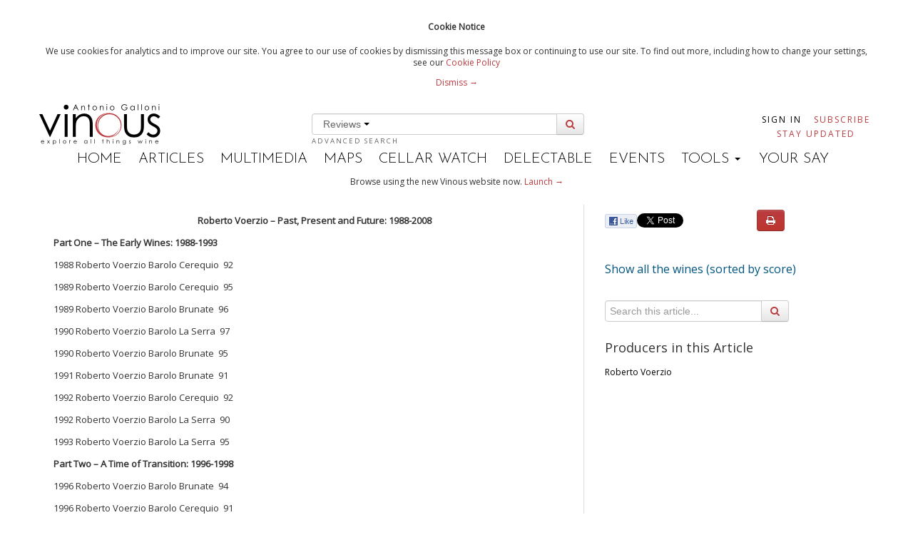

--- FILE ---
content_type: text/html; charset=utf-8
request_url: https://billing.vinous.com/articles/roberto-voerzio-past-present-and-future-1988-2008
body_size: 43062
content:
<!DOCTYPE html>
<!--[if lt IE 7]> <html class="lt-ie9 lt-ie8 lt-ie7 no-js"> <![endif]-->
<!--[if IE 7]>    <html class="lt-ie9 lt-ie8 no-js"> <![endif]-->
<!--[if IE 8]>    <html class="lt-ie9 no-js"> <![endif]-->
<!--[if gt IE 8]><!--> <html class="no-js"> <!--<![endif]-->

<head>
<meta charset='utf-8'>
<meta content='IE=edge,chrome=1' http-equiv='X-UA-Compatible'>
<meta content='59fd2f2527d904bae6b8f0daa17e18714203c90f088e10b5e99c6459d45173bf' name='gauntlet.io'>
<title>Roberto Voerzio – Past, Present and Future: 1988-2008 (Mar 2010) | Vinous - Explore All Things Wine</title>
<meta content='' name='description'>
<meta content='width=device-width' name='viewport'>
<meta content='bc9c404857e6094b-bd2091ef6a1aacc6-g5523c9461670c8e8-21' name='google-translate-customization'>
<link rel="stylesheet" href="/assets/application-01d0f060f10ef28b12818a9c0427dd37be72890998b0b26736c3387989685809.css" />


<Link href='https://vinous.com/articles/roberto-voerzio-past-present-and-future-1988-2008' rel='canonical'></Link>
<link href='//fonts.googleapis.com/css?family=Josefin+Sans:300,600' rel='stylesheet' type='text/css'>
<link href='//fonts.googleapis.com/css?family=Open+Sans' rel='stylesheet' type='text/css'>
<link rel="stylesheet" media="all" href="https://cdnjs.cloudflare.com/ajax/libs/font-awesome/3.2.1/css/font-awesome.min.css" />


<script src="/assets/application-3f1bf026a7ec0e05434eab624b3927dfb10b10b256699d36fad285943dd77a0b.js"></script>



  <script>
    //<![CDATA[
      var _gaq=[['_setAccount','UA-38358969-3'],['_trackPageview']];
      (function(d,t){var g=d.createElement(t),s=d.getElementsByTagName(t)[0];
      g.src=('https:'==location.protocol?'//ssl':'//www')+'.google-analytics.com/ga.js';
      s.parentNode.insertBefore(g,s)}(document,'script'));
    //]]>
  </script>

<meta name="csrf-param" content="authenticity_token" />
<meta name="csrf-token" content="cx8kcEVugSw+FIOcuOQtKxCi/ubxTUF/62vUShax2QqyVi8OvGcQG3423/LBoCU0xjpSjmbsXgjn5Q8kiMgLMw==" />
<link rel="shortcut icon" type="image/x-icon" href="/assets/favicon-625ceb6e152f289bf9de14af04aa4e2694004a040725788760701dbf9a847b40.ico" />
<script>
  var analytics=analytics||[];analytics.load=function(e){var t=document.createElement("script");t.type="text/javascript",t.async=!0,t.src=("https:"===document.location.protocol?"https://":"http://")+"d2dq2ahtl5zl1z.cloudfront.net/analytics.js/v1/"+e+"/analytics.min.js";var n=document.getElementsByTagName("script")[0];n.parentNode.insertBefore(t,n);var r=function(e){return function(){analytics.push([e].concat(Array.prototype.slice.call(arguments,0)))}},i=["identify","track","trackLink","trackForm","trackClick","trackSubmit","pageview","ab","alias","ready","group"];for(var s=0;s<i.length;s++)analytics[i[s]]=r(i[s])};
  analytics.load("t11yg4f8fb");
</script>
<script async src='https://www.googletagmanager.com/gtag/js?id=AW-976463274'></script>
<script>
  window.dataLayer = window.dataLayer || [];
  function gtag(){dataLayer.push(arguments);}
  gtag('js', new Date());
  gtag('config', "AW-976463274");
</script>
</head>


<script>
  var _sf_startpt=(new Date()).getTime()
</script>
<body class='articles'>
<div class='header-flash print-hide'>
<div class='wrapper cookie-policy'>
<div class='container'>
<h4>Cookie Notice</h4>
<p>
We use cookies for analytics and to improve our site. You agree to our use of cookies by dismissing this message box or continuing to use our site. To find out more, including how to change your settings, see our 
<a href="/statics/cookiepolicy">Cookie Policy</a>
<div class='dismiss-cookie-policy'>
<a class='cookie-policy-link' href='#'>
Dismiss →
</a>
</div>
</p>
</div>
</div>

</div>

<script src='//platform.twitter.com/widgets.js' type='text/javascript'></script>
<div id='fb-root'></div>
<script>
  (function(d, s, id) {
    var js, fjs = d.getElementsByTagName(s)[0];
    if (d.getElementById(id)) return;
    js = d.createElement(s); js.id = id;
    js.src = "//connect.facebook.net/en_US/all.js#xfbml=1&appId=196796137141092";
    fjs.parentNode.insertBefore(js, fjs);
  }(document, 'script', 'facebook-jssdk'));
</script>

<!--[if lt IE 7]>
<p class="chromeframe">You are using an <strong>outdated</strong> browser. Please <a href="http://browsehappy.com/">upgrade your browser</a> or <a href="http://www.google.com/chromeframe/?redirect=true">activate Google Chrome Frame</a> to improve your experience.</p>
<![endif]-->

<div id='main' role='main'>
<div class='container'>
<header>
<div class='masthead'>
<div class='row-fluid header-row'>
<div class='span3'>
<div class='logo pull-left'>
<a class="brand" href="/"><img data-hidpi-src="/assets/modern_logo_ag@2x-0459a517f76752280d993dc84d163c8b3761fa0e071c1d773eef0ce5d8681d16.png" width="170px" alt="Vinous - Explore All Things Wine" id="logo_img" src="/assets/modern_logo_ag-02de86ac20f10951a142f00c9061d39edc0fd28cbc4cd674be08f47588a8fef5.png" />
</a></div>
</div>
<div class='span6'>
<div id='wine-search'>
<div class='wine-search-container'>
<form novalidate="novalidate" class="simple_form new_wine_filter" id="new_wine_filter" action="/wines" accept-charset="UTF-8" method="get"><input name="utf8" type="hidden" value="&#x2713;" /><input class='hidden search-filter-input' name='search-filter' value='reviews'>
<div class='input-prepend input-append'>
<div class='btn-group'>
<button class='btn btn-link dropdown-toggle' data-toggle='dropdown' href='#'>
Reviews
<span class='caret'></span>
</button>
<ul class='dropdown-menu' role='menu'>
<li><a href="#">Articles</a></li>
<li><a href="#">Reviews</a></li>
</ul>
</div>
<input type="text" name="query" id="header-search" value="" data-autocomplete="/search/autocomplete_wine_searchable_name" />
<button class='btn' id='search-button' type='submit'>
<i class='icon-search'></i>
</button>
</div>
</form><a class="advanced-search" href="/wines?advanced=true">Advanced Search</a>
</div>
</div>
</div>
<div class='span3 pull-right user-nav'>
<div class='navbar no-padding'>
<div class='navbar-inner user-navs'>
<div class='container nav-pulled'>
<ul class='nav subscribe-signin print-hide'></ul>
<li class='signin'>
<a href="/users/sign_in">Sign In</a>
</li>
<li class='subscribe'>
<a class="red" href="https://vinous.com/subscriptions">Subscribe</a>
</li>
<li class='email_collect'>
<a href="/#mail_list">Stay Updated</a>
</li>
</div>
</div>
</div>
</div>
</div>
<div class='menu-bar print-hide'>
<ul>
<li class=''><a href="/">Home</a></li>
<li class='active'><a href="/articles">Articles</a></li>
<li class=''><a href="/multimedia">Multimedia</a></li>
<li class=''><a href="/articles/vinous-vineyard-maps">Maps</a></li>
<li><a target="_blank" href="https://cellar-watch.com">Cellar Watch</a></li>
<li><a target="_blank" href="https://delectable.com">Delectable</a></li>
<li class=''><a href="/events">Events</a></li>
<li class='dropdown'>
<div class='dropdown-toggle' data-toggle='dropdown'>
TOOLS
<b class='caret'></b>
</div>
<ul class='dropdown-menu'>
<li><a href="/vintages">Vintage Chart</a></li>
<li><a href="/glossary">Glossary</a></li>
<li><a href="/grape_guide">Grape Guide</a></li>
</ul>
</li>
<li class=''><a target="_blank" href="https://forum.vinous.com">Your Say</a></li>
</ul>
</div>
</div>
</header>
</div>


<div class='container'>
<div class='print-hide' id='flash'>
</div>

<div class='wrapper try-vinous-beta print-hide'>
<div class='container'>
<p>
Browse using the new Vinous website now.
<a target="_blank" href="https://vinous.com">Launch →</a>
</p>
</div>
</div>

<p id='notice'></p>
<div class='print-header print-hide'>
<h3>Printed by, and for the sole use of . All rights reserved © 2015 Vinous Media</h3>
</div>
<div class='container-fluid article-window' xmlns='http://www.w3.org/1999/html'>
<div class='row-fluid'>
<div class='span8 article_content' style='font-size: 13px; border-right: solid 1px #dddddd; padding-right: 10px; '>
<p class="wysiwyg-text-align-center"><b>Roberto
Voerzio – Past, Present and Future: 1988-2008</b></p>

<p><b>Part
One – The Early Wines: 1988-1993 </b></p>

<p>1988 Roberto Voerzio Barolo Cerequio &nbsp;92</p>

<p>1989 Roberto Voerzio Barolo Cerequio &nbsp;95</p>

<p>1989 Roberto Voerzio Barolo Brunate &nbsp;96</p>

<p>1990 Roberto Voerzio Barolo La Serra &nbsp;97</p>

<p>1990 Roberto Voerzio Barolo Brunate &nbsp;95</p>

<p>1991 Roberto Voerzio Barolo Brunate &nbsp;91</p>

<p>1992 Roberto Voerzio Barolo Cerequio &nbsp;92</p>

<p>1992 Roberto Voerzio Barolo La Serra &nbsp;90</p>

<p>1993 Roberto Voerzio Barolo La Serra &nbsp;95</p>

<p><b>Part
Two – A Time of Transition: 1996-1998 </b></p>

<p>1996 Roberto Voerzio Barolo Brunate &nbsp;94</p>

<p>1996 Roberto Voerzio Barolo Cerequio &nbsp;91</p>

<p>1997 Roberto Voerzio Barolo Brunate &nbsp;93</p>

<p>1998 Roberto Voerzio Barolo Riserva Vecchie Viti dei Capalot e delle Brunate &nbsp;92</p>

<p>1998 Roberto Voerzio Barbera d’Alba Vigneto Pozzo dell’Annunziata &nbsp;90</p>

<p><b>Part
Three – A Mature Style Emerges: 1999-2004 </b></p>

<p>1999 Roberto Voerzio Barolo La Serra &nbsp;95</p>

<p>2000 Roberto Voerzio Barolo Rocche dell’Annunziata/Torriglione &nbsp;96</p>

<p>2000 Roberto Voerzio Barolo Cerequio &nbsp;97</p>

<p>2000 Roberto Voerzio Barolo Sarmassa di Barolo &nbsp;98</p>

<p>2004 Roberto Voerzio Barolo Riserva Vecchie Viti dei Capalot e delle
Brunate &nbsp;96</p>

<p><b>Part
Four – Current Releases: The 2005 and 2006 Barolos </b></p>

<p>2005 Roberto Voerzio Barolo La Serra &nbsp;94</p>

<p>2005 Roberto Voerzio Barolo Brunate &nbsp;95</p>

<p>2005 Roberto Voerzio Barolo Cerequio &nbsp;94</p>

<p>2005 Roberto Voerzio Barbera d’Alba Vigneto Pozzo dell’Annunziata &nbsp;94</p>

<p>2006 Roberto Voerzio Barolo Sarmassa di Barolo &nbsp;96+</p>

<p>2006 Roberto Voerzio Barolo (Riserva) Vecchie Viti dei Capalot e delle
Brunate &nbsp;96</p>

<p>2006 Roberto Voerzio Barolo Cerequio &nbsp;97</p>

<p>2006 Roberto Voerzio Barolo Brunate &nbsp;96+</p>

<p>2006 Roberto Voerzio Barolo Rocche dell’Annunziata/Torriglione &nbsp;95</p>

<p><b>Part
Five – Looking Ahead: The 2007 and 2008 Barolos </b></p>

<p>2007 Roberto Voerzio Barolo La Serra &nbsp;(90-93)</p>

<p>2007 Roberto Voerzio Barolo Brunate &nbsp;(94-97)</p>

<p>2007 Roberto Voerzio Barolo Cerequio &nbsp;(95-98)</p>

<p>2007 Roberto Voerzio Barolo Rocche dell’Annunziata/Torriglione &nbsp;(94-97)</p>

<p>2007 Roberto Voerzio Barolo (Riserva) Fossati &nbsp;(91-94)</p>

<p>2007 Roberto Voerzio Barolo Sarmassa di Barolo &nbsp;(94-97)</p>

<p>2007 Roberto Voerzio Barolo (Riserva) Vecchie Viti dei Capalot e delle
Brunate &nbsp;(93-96)</p>

<p>2007 Roberto Voerzio Merlot &nbsp;93</p>

<p>2007 Roberto Voerzio Barbera d’Alba Riserva Vigneto Pozzo dell’Annunziata &nbsp;95</p>

<p>2008 Roberto Voerzio Barolo Cerequio &nbsp;(94-97)</p>

<p>2008 Roberto Voerzio Barolo Brunate &nbsp;(94-97)</p>

<p>Roberto Voerzio’s Barolos
are some of the richest, deepest and most texturally beautiful wines readers
will come across. This incredible tasting, which spanned 20 vintages and nearly
40 wines, provided a once in a lifetime opportunity to look at the evolution of
one of the world’s most talented and passionate winemakers. I was struck with
nearly all the wines I sampled, but in many ways it is the Barolos from the
smaller, forgotten vintages that made the deepest impression. The majority of
these wines were tasted during a visit to the winery in November 2009, while a
few additional bottles came from my cellar.</p>

<p>Roberto Voerzio had a
clear idea of the wines he wanted to make from the outset, but he got a later
start than most of his contemporaries because he spent the first years of his
career working alongside his brother Gianni before striking out on his own in
1987. Over the years, Roberto Voerzio acquired parcels in La Morra’s finest
sites, giving him a collection of grand cru vineyards matched by few growers. Despite
all of his success, Voerzio remains an essentially simple, down to earth person
with a continuous drive to improve that is rare, even in Piedmont. Today
Voerzio makes as many as seven single-vineyard Barolos. Voerzio’s fanaticism informs
all aspects of production, and he only bottles his wines when he is completely
happy with them, so it is the rare vintage when all seven Barolos are released.
A luxury Barbera from the Pozzo vineyard in the Annunziata district of La Morra
made with the same rigorous low yields as the Barolos and a more affordable set
of wines including a Dolcetto, Barbera and Langhe Nebbiolo round out the range.</p>

<p>Though often lumped
in with the modern school in Barolo, Voerzio takes his greatest inspiration
from the masters of the traditional school, including Bruno Giacosa, Giovanni
Conterno and Beppe Rinaldi, all men he still speaks about with the highest
respect and admiration. I was amazed to see Voerzio open a number of reference-point
Barolos from these producers at the end of this tasting; a decidedly high risk
proposition, given the icon status of those bottles. I can’t think of another
producer – particularly one with a relatively short track record – so willing
to put everything on the line in openly comparing his wines to the acknowledged
masterpieces of the region.</p>

<p>Voerzio is best known
for fanatically low yields, which clearly inform his Barolos and is a major
reason his early vintages remain fresh and intact to this day, a quality shared
by many of his wines from lesser vintages as well. Twenty years ago the idea of
green harvesting was still radical in Piedmont, a poor, agrarian region where
cutting of bunches of grapes was seen as the equivalent of throwing money away.
Voerzio was convinced otherwise and followed his instincts by pursuing a
radical approach to low yields. Voerzio cuts entire bunches off his plants, the
point the rows between his vineyards are literally strewn with fruit. Bunches
that remain are meticulously trimmed, particularly towards the bottom and the
sides of the bunch, where the harsher tannins are believed to lie. The typical
triangular Nebbiolo bunch is transformed into a small, roundish shape, and
yields are brought down to level previously never seen in Piedmont. </p>

<p><img alt="" src="https://allgrapes.s3.amazonaws.com/uploads%2F1372395780601-photo1.jpg"><br></p>

<p><b>Part
One – The Early Wines: 1988-1993</b></p>

<p>Voerzio’s Barolos
from the late 1980s and early 1990s capture a compelling balance between a
modern concept of vineyard management and a fairly traditional style of
vinification. Although Voerzio was in his mid-30s at the time, it is
nevertheless remarkable to consider that Voerzio had been on his own for just a
few years when he made these magical Barolos. The 1988, 1989 and 1990 Barolos
were vinified in stainless steel, where they also underwent malolactic
fermentation prior to being aged in equal parts cask and barrique, an approach
Voerzio returned to with his 2008s after having moved exclusively to French oak
in 1994. All of these wines remain in great shape, with notable integrity in
their colors and flavors. Most surprising of all are some of the wines from the
lesser years of the early 1990s that are still wonderfully pure and intact. It
is perhaps those wines that speak most eloquently to Roberto Voerzio’s stature
as one of Italy’s very finest producers.</p>

<p><span>The <b>1988 Barolo Cerequio</b> is full of
tobacco, spices, plums and prunes. Though fully mature, this mid-weight Barolo has
aged exceptionally well and still shows gorgeous delineation in its perfumed,
fresh fruit.<b> 92</b>/</span><span>Drinking window:
 2010-2013. Voerzio’s <b>1989 Barolo Cerequio</b> reveals gorgeous
inner perfume, along with notable density and richness in its fruit.
Aromatically, it is perhaps a touch more forward than it is on the palate, and
ideally the wine is best enjoyed over the next few years. Soft, silky tannins
frame an impeccable finish. <b>95</b>/</span><span>Drinking window:
 2010-2014. The <b>1989 Barolo Brunate</b> is a grand, sweeping wine
endowed with layers of dark, baritone fruit. Rich, deep and sensual, the Brunate
impresses for its textured, layered fruit and great length. Sweet spices and
leather linger on the elegant finish. <b>96</b>/</span><span>Drinking window:
2010-2014. The <b>1990 Barolo La Serra</b> has aged exceptionally; in
fact it is fresher than the 1989 Barolos I tasted alongside it. The wine
reveals gorgeous purity in a mélange of red fruits and flowers that comes
together on the palate in stunning style. As beautiful as the 1990 Barolo La
Serra is today, it clearly has enough freshness to last another ten years. This
is an extraordinary, towering Barolo from Roberto Voerzio. <b>97</b>/</span><span>Drinking window:
2010-2020. The <b>1990 Barolo Brunate </b>is<b>
</b>representative of the vintage in its dark, opulent fruit. The dark-hued
tones of Brunate are ever-present while the warm growing season has given the
wine soft, open tannins. The generosity of the fruit carries through to the
enveloping, caressing finish.<b> </b>The wine’s sense of harmony is completely
captivating. <b>95</b>/</span>Drinking window:
2010-2020.</p>

<p><span>The <b>1991 Barolo Brunate</b>, from a
long-forgotten harvest, is nothing short of a miracle in a glass. Subtle,
earthy Pinot-like aromas lead to dark red fruit, cedar, tobacco and spices. The
color is remarkably fresh, only the slightly coarse tannins betray the quality
of the vintage. This is an incredibly finessed and beautifully balanced Barolo
from Roberto Voerzio. <b>91</b>/</span><span>Drinking window:
2010-2015. None of Piedmont’s vintages of the early 1990s is highly
regarded, and among these, 1992 is widely considered the worst, as the growing
season was very damp and cold. I have tasted Voerzio’s <b>1992 Barolo Cerequio</b> on a number of occasions and never been
anything less than deeply impressed. This is a gorgeous Barolo, that’s pretty
much all there is to it. Still quite fresh, the wine offers terrific length and
polish in its perfumed red fruit. It is a wine of remarkable purity and class
that, if perfectly stored, can still drink well for at least a few more years.
If I hadn’t tasted it myself (several times) I would never have believed a
Barolo from such poor vintage could be so intact and fresh at nearly 18 years
of age!<b>92</b>/</span><span>Drinking window:
2010-2014. The <b>1992 Barolo La Serra</b>
is quite a bit further in its evolution than the Cerequio in this rain-plagued
vintage. Truffles, smoke, mushrooms, worn-in leather and licorice add
complexity to a delicate core of bright red fruit. Though still marvelously
intact, the 1992 La Serra is also fully mature and has no further upside at
this stage. Still, it is impressive. <b>90</b>/</span>Drinking window:
2010-2012. </p>

<p><span>The <b>1993 Barolo La
Serra</b> is simply beautiful. A Burgundian expression of fruit is supported by
powerful, decidedly Piedmontese sense of structure as this dark, intense Barolo
opens up in the glass. I am amazed by the integrity and sheer richness of this
fruit-driven Barolo. The finish tapers off just a touch at the very end but
that is splitting hairs at this level. If well-stored, the 1993 Barolo La Serra has more than enough freshness and density to
develop beautifully for another decade. It is superb. <b>95</b>/</span>Drinking window:
2010-2020.</p>

<p><img alt="" src="https://allgrapes.s3.amazonaws.com/uploads%2F1372395810736-voerzio+2+-+vinous.jpg"><br></p>

<p><b>Part
Two – A Time of Transition: 1996-1998</b></p>

<p>The years spanning
1996 through 1998 are arguably the most experimental in Voerzio’s career. By
this time Voerzio had moved exclusively to French oak for the aging of his
Barolos. Vintage 1996 was the first and only year in which the malolactic
fermentations were also carried out in French oak. Even today, the wines from
this period are excessively heavy and oaky. It is interesting to note that
after 1996 Voerzio returned to steel for the malolactic fermentations, which in
my view seems better suited to his wines. His 1997s and 1998s have never been
fully convincing (relative to top vintages) and this is my least favorite
period in Voerzio’s history. Voerzio believes the wines are simply in an
‘in-between’ phase, which is to say neither young nor mature, which accounts
for their awkward showing, but in multiple tastings over the years I have never
found these vintages as complete as those that preceded and followed them.</p>

<p><span>The <b>1996 Barolo Brunate</b> is a deep, dark
wine loaded with vibrant dark cherries. This is an especially rich, powerful Barolo
from Voerzio, but the French oak dominates throughout and contributes to a
sense of aggressiveness that comes through on the tannins. Still, the Brunate
has just enough stuffing to provide a measure of balance. This is the first and
only vintage in which the malolactic fermentation was carried out in barrel, an
approach that, at least in this harvest, doesn’t seem to have worked
particularly well. <b>93</b>/</span><span>Drinking window: 2011-2021. The <b>1996 Barolo
Cerequio </b>is another big wine. Where Brunate often delivers muscle, Cerequio
is all about finesse and elegance, qualities that are mostly lost because of
the heavy oak treatment. Earthiness and tobacco dominate the flavor profile of
this somewhat rustic Barolo. <b>90</b>/</span>Drinking window:
2011-2021.</p>

<p><span>The <b>1997 Barolo Brunate</b> (magnum) is a dark,
imposing wine loaded with dark fruit, earthiness and French oak. This is an
especially powerful, brooding Brunate that retains a certain element of
rusticity and roughness that is out of character here, at times recalling
Syrah-like notes. The wine is quite a bit fresher in magnum than in standard
750-ml bottle and should continue to age nicely on its core of dense fruit.
Readers should note that magnums of this wine were never released commercially.
<b>93</b>/</span>Drinking window:
2020-2017.</p>Voerzio’s <b>1998 Barolo Riserva Vecchie Viti dei Capalot e delle Brunate</b> (magnum) is powerful and dramatic in its sweeping expression of dark fruit, menthol and grilled herbs. Balsamic notes that are typical of this bottling add complexity on the close. Still, there is something about the tannins that isn’t quite as polished as it usually is. Drinking window: 2010-2020. The <b>1998 Barbera d’Alba Riserva Vigneto Pozzo dell’Annunziata</b> (magnum) comes across as relatively small-scaled. There is good depth to the fruit, but not the compelling richness, detail and vibrancy that defines the very best vintages. This is one bottle that is not showing particularly well today, and although it is still full of life, at 12 years of age I have to wonder if the wine will ever find its inner sense of harmony. Drinking window: 2010-2016.

<p><img alt="" src="https://allgrapes.s3.amazonaws.com/uploads%2F1372395837579-voerzio+3+-+vinous.jpg"><br></p>

<p><b>Part
Three – A Mature Style Emerges: 1999-2004</b></p>

<p>Beginning in 1999
Voerzio’s Barolos seem to acquire an additional measure of refinement I have
always admired. The wines are well-represented in my cellar, and I have never
been disappointed. To be sure, these are rich, concentrated Barolos, but around
this time the integration of the French oak improved and the Barolos began to
take on elements of silkiness that balance the sheer opulence in the fruit.</p>

<p><span>The <b>1999 Barolo La Serra</b> has always been a
magnificent wine as it is again tonight. I have often felt this Barolo and
Voerzio’s other 1999s, signal the first move towards a more elegant and
finessed style. Sweet, floral aromatics meld into vibrant layers of
mineral-infused dark cherries as the wine opens up in the glass. This young,
sweeping Barolo is simply magnificent and one of the very finest La Serras
Voerzio has made over the course of his career. Though delicious today, the
wine promises to drink beautifully for another 15-20 years. It is superb. <b>95</b>/</span>Drinking window:
2010-2025.</p>

<p><span>The <b>2000 Barolo Rocche
dell’Annunziata/Torriglione</b>, tasted from magnum, bursts from the glass with
an articulate, kaleidoscopic bouquet that is mesmerizing. This extraordinary
wine tastes pretty much like it did when I first tasted it from barrel in 2002!
Ripe, silky tannins frame a core of intensely floral red fruit that flows
through to a long, exceptionally refined finish that lasts forever. Simply put,
this is a magical bottle of Barolo. Sadly, the magnum format was not released
commercially. <b>96</b>/</span><span>Drinking window:
2012-2022. The <b>2000 Barolo
Cerequio</b>, from my cellar, is breathtakingly beautiful. The wine possesses
dazzling richness and concentration, with quite a bit of muscle for a Barolo
from this site. Nevertheless, the Cerequio remains light and graceful on its
feet as expressive, nuanced aromatics accompany the fruit through to the long
finish. The oak is beautifully balanced and everything about this wine speaks
eloquently to harmony. This is one of my all-time favorite Barolos from Roberto
Voerzio. <b>97</b>/</span><span>Drinking window:
2010-2025.
Voerzio’s <b>2000 Barolo Sarmassa di Barolo</b>,
from magnum, shows more weight than the Rocche, along with a darker tonality of
red fruit that caresses the palate with seamless power and elegance, Here, too,
the aromas are simply breathtaking in dimension and expressiveness, while the
wine reveals superb power and muscle, yet with a remarkable sense of harmony
that keeps things in balance. This is a towering, majestic Barolo from Roberto
Voerzio. <b>98</b>/</span>Drinking window:
2012-2025.</p>

<p><span>The <b>2004 Barolo Riserva Vecchie Viti dei
Capalot e delle Brunate</b>, tasted from magnum,<b> </b>reveals incredibly density, energy and finesse. The wine has begun
to develop quite a bit of complexity since I last tasted it and also appear to
be putting on additional weight. A deeply expressive bouquet of truffles,
licorice and flowers leads to dark, mineral-laced fruit. This is a great
showing for the Capalot. Recent bottles of the 2004 Cerequio and Sarmassa have
also lived up to the glowing scores I bestowed upon them a few years ago. <b>96</b>/</span>Drinking window:
2012-2029.</p>

<p><img alt="" src="https://allgrapes.s3.amazonaws.com/uploads%2F1372395859229-voerzio+4+-+vinous.jpg"><br></p>

<p><b>Part
Four – Current Releases: The 2005 and 2006 Barolos </b></p>

<p>Vintage 2005 is mixed
for Roberto Voerzio. There are no Barolos from Sarmassa, Capalot or Rocche dell’Annunziata
as the wines did not meet Voerzio’s exacting standards of quality. Small
defects that are common in cool vintages could have been addressed with the use
of commercial yeasts and other additives, but Voerzio eschews anything that
gets in the way of his stripped-down, non-interventionalist approach in the
cellar. Voerzio also had damage from hail in the upper reaches of La Serra, and
his wine from that vineyard was enough to fill one measly 12-hectoliter tank.
As partial compensation, there will be a Riserva from Fossati/Case Nere which
will be released somewhere around 2015. In today’s business-first world it is a
sign of a serious commitment to quality when a producer consciously chooses not
to&nbsp; bottle wines over putting a less than
perfect product on the market. The Barolos that did make it into bottle are
among the best 2005s, but like all wines in this vintage, they are relatively
slender and lithe vis-à-vis the 2006s and 2007s.</p>

<p><span>The <b>2005 Barolo La Serra</b>,
which was so sexy and expressive upon release, seems to have shut down a touch
over the last year. It is a lovely, focused Barolo built on a core of fresh,
floral red fruit that carries through a long, delicate finish. The wine’s
balance and class are unmistakable. &nbsp;<b>94</b>/</span><span>Drinking window:
2015-2030. The
<b>2005 Barolo Brunate</b>, on the other
hand, has begun to come out of its shell and is incredibly expressive. Layers
of fresh, vibrant Brunate fruit emerge from this dark, sensual Barolo. The
depth and richness are impressive for a 2005, while the finish is strikingly
beautiful. This is shaping up to be magnificent. <b>95</b>/</span><span>Drinking window:
2015-2030. The <b>2005 Barolo Cerequio</b> shows gorgeous balance and transparency in its
perfumed red fruit. The wine continues to gain weight as it sits in the glass,
but like all of Voerzio’s 2005s, it remains somewhat restrained in style, with
less of the inner perfume and rich texture that defines the very finest years. <b>94</b>/</span><span>Drinking window:
2015-2030. Voerzio’s
<b>2005</b> </span><b>Barbera d’Alba
Riserva Vigneto Pozzo dell’Annunziata</b><span> flows with layers of fresh,
mineral-infused dark fruit. Sweet, round and impeccably pure, the wine offers
exceptional balance and gorgeous overall harmony. <b>94</b>/</span>Drinking window: 2015-2025.</p>

<p>I saw Roberto Voerzio in September 2006 and toured his vineyards
just as the Nebbiolo harvest was about to begin. The fruit was absolutely
gorgeous, and fortunately Voerzio was spared any significant damage from hail.
Still, Voerzio was not entirely happy with his Barolo La Serra and Merlot, and
opted not to bottle those wines. Voerzio is always one of the first growers to
harvest and in 2006 all of the Nebbiolo was in the cellar by the second week of
September.</p>

<p><span>Voerzio’s <b>2006 Barolo Sarmassa di Barolo</b> (magnum) literally
explodes on the palate with red fruit, flowers, spices and mint. Still tightly
wound, the 2006 is an especially powerful Sarmassa di Barolo that isn’t quite
as accessible as it often is at this stage. Still, the wine’s bouquet, purity
of fruit and persistence all augur for a long life of magnificent drinking. <b>96+</b>/</span><span>Drinking window:
 2016-2026.
The <b>2006 Barolo Riserva Vecchie Viti dei Capalot e delle Brunate </b>(magnum)
is a dark, sensual beauty. Ripe fruit, violets, licorice, menthol and pine are
some of the nuances that are woven into the frame of this rich, expansive
Barolo. The wine reveals tons of depth and dimension, but then shuts down
rather quickly in the glass. The 2006 Barolo Vecchie Viti dei Capalot e delle
Brunate is one of the more imposing wines in this line up of 2006 Barolos, but
it is pure magic in a glass. <b>96</b>/</span><span>Drinking window:
 2016-2031. The <b>2006 Barolo Cerequio</b> opens with an utterly
beguiling, captivating bouquet that leads to ripe red fruit, flowers, minerals
and spices, all framed by sweet, silky tannins. Aromatics, textural elegance
and freshness come together in this energetic, vivid Barolo. The finish is
exceptionally long, pure and fresh, which suggests the wine will age gracefully
for many years. The 2006 Barolo Cerequio<b> </b>is emerging as one of the
finest wines in this important vintage. Simply put, it is awesome! <b>97</b>/</span><span>Drinking window:
 2016-2026. The
<b>2006 Barolo Brunate</b> flows from the glass with a powerful, brooding
expression of fruit. As is often the case, the Brunate presents dark, burnished
tones that are a marvel to behold. The wine’s stunning depth and richness
caress the palate all the way through to a mineral-infused harmonious finish.
This is another fantastic Barolo from Roberto Voerzio loaded with vintage and
vineyard character. It is not to be missed. <b>96+</b>/</span><span>Drinking window:
 2016-2031. The <b>2006 Barolo Rocche
dell'Annunziata/Torriglione</b> reveals a rich, kaleidoscope of perfumed aromas
that meld seamlessly into a palate of ripe red fruit. The tannins are silky and
exceptionally refined, yet the wine possesses plenty of muscle, depth and
richness, albeit in a style that favors elegance over power. Along with the
Cerequio and the Sarmassa, the Rocche is one of Voerzio’s more feminine
Barolos. In 2006, it is drop-dead gorgeous. Patience is required, but readers
who are able to lovingly cellar this wine will not be disappointed. <b>95</b>/</span>Drinking window:
 2016-2031. </p>

<p><img alt="" src="https://allgrapes.s3.amazonaws.com/uploads%2F1372395882282-voerzio+5+-+vinous.jpg"><br></p>

<p><b>Part
Five – Looking Ahead: The 2007 and 2008 Barolos</b></p>

<p>Voerzio’s 2007s are
shaping up to be stratospheric; in fact 2007 may turn out to be one of his very
finest vintages. The wines have always been spectacular from barrel and they
seem to get better and better each time I taste them. Vintage 2007 is also the first
year since 2004 that Voerzio produced his entire range. All of these 2007 Barolos
were tasted from oak, while the Merlot and Barbera Pozzo were tasted from
bottle. Beginning with his 2008s, Voerzio is aging his Barolos in a
combination of roughly equal parts large cask and French oak, an approach he
used for his early vintages through 1993. <span>I
was only able to sample two 2008s, both from cask only, but they were
breathtakingly beautiful. These will be fascinating wines to follow over the
coming years. I have not provided maturity dates for the 2007s and 2008s as the
wines were taken from single barrels and were therefore not final blends. <br></span></p><p><span>The <b>2007 Barolo La Serra</b> is sweet, sensual
and utterly alluring, with a perfumed core of red fruit that blossoms on the
palate. Acidity, fruit and structure are all beautifully balanced. <b>(90-93)</b>. Voerzio’s <b>2007 Barolo Brunate</b> emerges from the glass with super-ripe fruit,
kirsch, flowers and hard candy. Bright, high-toned aromatics meld seamlessly
into an intense, opulent core of fruit. This kaleidoscopic Barolo is hugely
promising. <b>(94-97)</b>. The <b>2007 Barolo Cerequio</b> is extraordinary
for its finesse. Despite the wine’s richness the Cerequio remains one of the
most elegant Barolos in this flight. The finish is exceptionally long and pure.
<b>(95-98)</b>. The <b>2007 Barolo Rocche dell’Annunziata/Torriglione</b> is a bit more taut
and focused than the Cerequio yet it too reveals tons of finesse and class. <b>(94-97)</b>. The estate’s <b>2007 Barolo (Riserva) Fossati/Case Nere</b>
which will likely be issued as a Riserva, is one of the more linear, tight
wines in this vintage. The fruit shows lovely fragrance and intensity in a
focused, driven style. <b>(91-94)</b>.
Roberto Voerzio has another jewel on his hands with the <b>2007 Barolo Sarmassa di Barolo</b>. Rich, sensual and inviting, this
captivating Barolo covers every inch of the palate with layers of fruit that
lead to a long, sensual finish. It is an utterly beguiling Barolo of the
highest level. <b>(94-97)</b>. Voerzio’s <b>2007 Barolo (Riserva) Capalot Vecchie Viti
dei Capalot e delle Brunate</b> is darker and richer than the Sarmassa, with
powerful dimensions to its fruit and rich, deep layers of complexity. Balsamic
notes meld into flowers that then fold into waves of dark fruit. The round
finish hovers on the palate for an eternity. This, too, is shaping up to be a
colossal effort from Roberto Voerzio. <b>(94-97)</b>.</span>
<span>The <b>2007 Merlot</b> is rich, round and sensual
in its varietal fruit before the signature Piedmontese structure takes over on
the mid-palate and finish. This is a beautiful vintage for the Merlot here, and
indeed this is one of the few truly intriguing wines from international
varieties being made in Piedmont. <b>93</b>/</span><span>Drinking window:
 2012-2027. The <b>2007 Barbera
d’Alba Riserva Vigneto Pozzo dell’Annunziata</b> is a touch closed in on
itself, and the wine comes across as rather tight. Still, the finesse and silkiness
of the tannins is there, and the wine’s length is phenomenal, so I am confident
this shy, introspective wine will emerge over the next few years. Today, it is
very Barolo-like in its reticence. Though delicious upon release, the Barbera Pozzo
is a wine that is proving to age at a glacial pace, which is in some part a
result of the magnum-only format. A recent magnum of the 2000, while exceptional,
was still on the young side! <b>95</b>/</span>Drinking window:
 2017-2027.&nbsp;</p>

<p><span>The <b>2008 Barolo Cerequio</b> (from cask) is
just classic Cerequio. Floral red berries waft from the glass as this
captivating, ethereal Barolo shows off its pedigree and class. This is a highly
promising Barolo. <b>(94-97)</b>. The <b>2008 Barolo Brunate</b> (from cask) is all
muscle, minerals and iron, with a powerful core of dark fruit that impresses
for its depth and volume. It, too, is a wine of significant potential. <b>(94-97)</b>.</span></p>

<p>--
Antonio Galloni</p><br><br><br><br><br><br><br><br><br><br><br><br><br><br><br><br><br><br><br><br><br><br><br><br><br><br><br><br><br>
</div>
<div class='span4 print-hide'>
<div class='article-options row-fluid'>
<div class='social span7'>
<div class='fb-like-custom' data-description='Roberto Voerzio – Past, Present and Future: 1988-2008 (Mar 2010)' data-href='https://billing.vinous.com/articles/roberto-voerzio-past-present-and-future-1988-2008'> </div>

<a class='twitter-share-button' data-text='Roberto Voerzio – Past, Present and Future: 1988-2008 (Mar 2010)' data-url='https://billing.vinous.com/articles/roberto-voerzio-past-present-and-future-1988-2008' data-via='vinousmedia' href='https://twitter.com/share'>Tweet</a>


</div>
<div class='btn-group print-options print-hide span5'>
<button class='btn btn-danger' id='print-article' onclick='printpage()'>
<i class='icon-print'></i>
</button>
</div>
</div>
<div id='mobile-producer-tab'>
<h2><a href="/wines?wine_filter%5Barticle_id%5D=90&amp;sort[direction]=desc&amp;sort[name]=score">Show all the wines (sorted by score)</a></h2>
<div class='search' id='article-show-search'>
<form novalidate="novalidate" class="simple_form new_wine_filter" id="new_wine_filter" action="/wines" accept-charset="UTF-8" method="get"><input name="utf8" type="hidden" value="&#x2713;" /><div class='input-append'>
<div class="control-group hidden wine_filter_article_id"><div class="controls"><input value="90" class="hidden" type="hidden" name="wine_filter[article_id]" id="wine_filter_article_id" /></div></div>
<input type="text" name="q" id="q" value="" placeholder="Search this article..." />
<button class='btn' type='submit'>
<i class='icon-search'></i>
</button>
</div>
</form></div>
<div style='font-size: 18px;'>Producers in this Article</div>
<div class='producer-list' style='height: 600px; overflow: auto;'>
<ul style='list-style: none; padding-left: 0px; font-size: 12px;'>
<li><a href="/wines?sort%5Bdirection%5D=asc&amp;sort%5Bname%5D=id&amp;wine_filter%5Barticle_id%5D=90&amp;wine_filter%5Bproducer_id%5D=2516&amp;producer=true">Roberto Voerzio</a></li>
</ul>
</div>
<i class='icon-reorder visible-phone' id='producer-list-expander'></i>
</div>
<br>
<div class='related_articles hidden-phone'>
<br>
<div style='font-size: 18px;'>Related Articles</div>
<div style='height: 300px; overflow: auto;'>
<ul style='list-style: none; padding-left: 0px; font-size: 12px;'>
<li class='year'>2025</li>
<li>
<a href="/articles/philip-togni-cabernet-sauvignon-estate-1983-2014-dec-2025">Philip Togni Cabernet Sauvignon Estate: 1983-2014 (Dec 2025)</a>
</li>
<li>
<a href="/articles/chateauneuf-du-pape-2005-the-grand-backbone-vintage-dec-2025">Châteauneuf-du-Pape 2005: The Grand Backbone Vintage (Dec 2025)</a>
</li>
<li>
<a href="/articles/cavallotto-raiding-the-cellar-dec-2025">Cavallotto: Raiding the Cellar (Dec 2025)</a>
</li>
<li>
<a href="/articles/giacomo-conterno-seven-decades-of-barolo-riserva-monfortino-dec-2025">Giacomo Conterno: Seven Decades of Barolo Riserva Monfortino (Dec 2025)</a>
</li>
<li>
<a href="/articles/piedmont-icons-dinner-dec-2025">Piedmont Icons Dinner (Dec 2025)</a>
</li>
<li>
<a href="/articles/massolino-barolo-riserva-vigna-rionda-vertical-tasting-lunch-at-la-festa-del-barolo-dec-2025">Massolino Barolo Riserva Vigna Rionda Vertical Tasting &amp; Lunch at La Festa del Barolo (Dec 2025)</a>
</li>
<li>
<a href="/articles/giuseppe-mascarello-figlio-barolo-monprivato-and-riserva-ca-d-morissio-in-magnum-dec-2025">Giuseppe Mascarello &amp; Figlio: Barolo Monprivato and Riserva Cà d’Morissio in Magnum (Dec 2025)</a>
</li>
<li>
<a href="/articles/let-the-italian-sparkling-wine-flow-dec-2025">Let The Italian Sparkling Wine Flow (Dec 2025)</a>
</li>
<li>
<a href="/articles/battle-royale-bordeaux-1961-1982-1990-1995-dec-2025">Battle Royale! Bordeaux 1961, 1982, 1990 &amp; 1995 (Dec 2025)</a>
</li>
<li>
<a href="/articles/te-mata-coleraine-1982-2023-nov-2025">Te Mata Coleraine: 1982-2023 (Nov 2025)</a>
</li>
<li>
<a href="/articles/cellar-favorite-1945-riccardo-vigano-barolo-gran-riserva-cannubi-nov-2025">Cellar Favorite: 1945 Riccardo Viganò Barolo Gran Riserva Cannubi (Nov 2025)</a>
</li>
<li>
<a href="/articles/el-molino-the-essence-of-napa-classicism-nov-2025">El Molino: The Essence of Napa Valley Classicism (Nov 2025)</a>
</li>
<li>
<a href="/articles/2015-napa-valley-cabernet-sauvignon-in-the-zone-nov-2025">2015 Napa Valley Cabernet Sauvignon: In the Zone (Nov 2025)</a>
</li>
<li>
<a href="/articles/2022-2023-barbaresco-pushed-to-the-limit-oct-2025">2022 &amp; 2023 Barbaresco: Pushed to the Limit (Oct 2025)</a>
</li>
<li>
<a href="/articles/2021-barolo-part-two-restless-energy-sep-2025">2021 Barolo Part Two: Restless Energy (Sep 2025)</a>
</li>
<li>
<a href="/articles/littorai-the-first-thirty-years-jul-2025">Littorai: The First Thirty Years (Jul 2025)</a>
</li>
<li>
<a href="/articles/one-night-in-taipei-domaine-de-la-romanee-conti-richebourg-1995-2017-jun-2025">One Night in Taipei: Domaine de la Romanée-Conti Richebourg 1995-2017 (Jun 2025)</a>
</li>
<li>
<a href="/articles/vinous-guides-best-italian-wine-lists-in-new-york-city-may-2025">Vinous Guides: Best Italian Wine Lists in New York City (May 2025)</a>
</li>
<li>
<a href="/articles/piedmont-odds-and-ends-may-2025">Piedmont Odds and Ends (May 2025)</a>
</li>
<li>
<a href="/articles/grape-expectations-burgundy-1978-retrospective-apr-2025">Grape Expectations: Burgundy 1978 Retrospective (Apr 2025)</a>
</li>
<li>
<a href="/articles/pinball-number-count-bouchard-pere-1923-2013-apr-2025">Pinball Number Count: Bouchard Père 1923-2013 (Apr 2025)</a>
</li>
<li>
<a href="/articles/the-brutal-beauty-of-sardinia-the-2022-and-2023-vintages-apr-2025">The Brutal Beauty of Sardinia: The 2022 and 2023 Vintages (Apr 2025)</a>
</li>
<li>
<a href="/articles/the-murakami-wine-royal-tokaji-essencia-1993-2017-mar-2025">The Murakami Wine: Royal Tokaji Essencia 1993-2017 (Mar 2025)</a>
</li>
<li>
<a href="/articles/cellar-favorite-ioppa-ghemme-1970-1975-mar-2025">Cellar Favorite: Ioppa Ghemme 1970-1975 (Mar 2025)</a>
</li>
<li>
<a href="/articles/alpine-soul-exploring-alto-piemonte-&amp;-canavese-feb-2025">Alpine Soul: Exploring Alto Piemonte &amp; Canavese (Feb 2025)</a>
</li>
<li>
<a href="/articles/2014-napa-valley-cabernet-sauvignon-a-dark-horse-emerges-jan-2025">2014 Napa Valley Cabernet Sauvignon: A Dark Horse Emerges (Jan 2025)</a>
</li>
<li>
<a href="/articles/2021-barolo-changing-times-changing-wines-jan-2025">2021 Barolo: Changing Times, Changing Wines (Jan 2025)</a>
</li>
<li>
<a href="/articles/a-vintage-of-transcendence-2004-brunello-di-montalcino-retrospective-jan-2025">A Vintage of Transcendence: 2004 Brunello di Montalcino Retrospective (Jan 2025)</a>
</li>
<li class='year'>2024</li>
<li>
<a href="/articles/cellar-favorite-giuseppe-rinaldi-2010-barolo-brunate-dec-2024">Cellar Favorite: 2010 Giuseppe Rinaldi Barolo Brunate (Dec 2024)</a>
</li>
<li>
<a href="/articles/tis-the-season-for-sparkling-wine-dec-2024">‘Tis The Season for Sparkling Wine (Dec 2024)</a>
</li>
<li>
<a href="/articles/dunn-cabernet-sauvignon-howell-mountain-1985-2014-dec-2024"> Dunn: Cabernet Sauvignon Howell Mountain 1985-2014 (Dec 2024)</a>
</li>
<li>
<a href="/articles/barbaresco-the-stellar-2021s-surprising-2022s-oct-2024">Barbaresco: The Stellar 2021s &amp; Surprising 2022s (Oct 2024)</a>
</li>
<li>
<a href="/articles/morlet-family-vineyards-cabernet-sauvignon-mon-chevalier-2007-2019-oct-2024">Morlet Family Vineyards: Cabernet Sauvignon Mon Chevalier 2007-2019 (Oct 2024)</a>
</li>
<li>
<a href="/articles/the-misunderstood-margaux-marquis-de-terme-1947-2021-oct-2024">The Misunderstood Margaux: Marquis de Terme 1947-2021 (Oct 2024)</a>
</li>
<li>
<a href="/articles/conti-costanti-montalcino-s-most-historic-estate-oct-2024">Conti Costanti: Montalcino’s Most Historic Estate (Oct 2024)</a>
</li>
<li>
<a href="/articles/kumeu-river-the-kiwi-dream-sep-2024">Kumeu River: The Kiwi Dream (Sep 2024)</a>
</li>
<li>
<a href="/articles/2020-barolo-part-two-sep-2024">2020 Barolo: Part Two (Sep 2024)</a>
</li>
<li>
<a href="/articles/vinous-table-ristorante-langotto-novello-italy-sep-2024">Vinous Table: Ristorante Langotto, Novello, Italy (Sep 2024)</a>
</li>
<li>
<a href="/articles/cellar-favorite-1985-lisini-prefillossero-aug-2024">Cellar Favorite: 1985 Lisini Prefillossero (Aug 2024)</a>
</li>
<li>
<a href="/articles/fonte-canale-redefining-trebbiano-d-abruzzo-aug-2024">Tiberio&#39;s Fonte Canale: Redefining Trebbiano d&#39;Abruzzo (Aug 2024)</a>
</li>
<li>
<a href="/articles/memories-elide-vieux-chateau-certan-1923-2020-jul-2024">Memories Elide: Vieux Château Certan 1923-2020 (Jul 2024)</a>
</li>
<li>
<a href="/articles/the-minnow-sigalas-rabaud-1975-2019-jul-2024">The Minnow: Sigalas Rabaud 1975-2019 (Jul 2024)</a>
</li>
<li>
<a href="/articles/rockeries-in-living-rooms-1988-vs-1989-bordeaux-jul-2024">Rockeries in Living Rooms: 1988 vs. 1989 Bordeaux (Jul 2024)</a>
</li>
<li>
<a href="/articles/once-upon-a-time-soldera-retrospective-1977-2017-jun-2024">Once Upon a Time – Soldera Retrospective: 1977-2017 (Jun 2024)</a>
</li>
<li>
<a href="/articles/archive-away-mature-burgundies-1919-2019-jun-2024">Archive Away: Mature Burgundies 1919-2019 (Jun 2024)</a>
</li>
<li>
<a href="/articles/it-s-all-in-the-name-domaine-pierre-vincent-jun-2024">It’s All in the Name: Domaine Pierre Vincent (Jun 2024)</a>
</li>
<li>
<a href="/articles/ironing-out-the-kinks-jim-barry-the-armagh-1985-2021-jun-2024">Ironing Out The Kinks: Jim Barry The Armagh 1985-2021 (Jun 2024)</a>
</li>
<li>
<a href="/articles/rose-new-releases-all-over-the-map-may-2024">Rosé New Releases: All Over the Map (May 2024)</a>
</li>
<li>
<a href="/articles/2012-2013-napa-valley-too-close-to-call-may-2024">2012 &amp; 2013 Napa Valley: Too Close to Call (May 2024)</a>
</li>
<li>
<a href="/articles/oldies-but-goldies-bouchard-pere-1892-2012-apr-2024">Oldies But Goldies: Bouchard Père 1892-2012 (Apr 2024)</a>
</li>
<li>
<a href="/articles/past-becomes-now-lafite-rothschild-1874-1982-apr-2024">Past Becomes Now: Lafite-Rothschild 1874-1982 (Apr 2024)</a>
</li>
<li>
<a href="/articles/an-exploration-of-time-gruaud-larose-1831-2018-mar-2024">An Exploration of Time: Gruaud Larose 1831-2018 (Mar 2024)</a>
</li>
<li>
<a href="/articles/borgo-del-tiglio-rosso-riserva-the-road-less-traveled-mar-2024">Borgo del Tiglio Rosso Riserva: The Road Less Traveled (Mar 2024)</a>
</li>
<li>
<a href="/articles/test-of-endurance-bordeaux-2014-ten-years-on-mar-2024">Test of Endurance: Bordeaux 2014 Ten Years On (Mar 2024)</a>
</li>
<li>
<a href="/articles/merci-monsieur-amiot-clos-des-lambrays-1923-2021-mar-2024">Merci, Monsieur Amiot: Clos des Lambrays 1923-2021 (Mar 2024)</a>
</li>
<li>
<a href="/articles/come-on-aline-chateau-coutet-1943-2017-feb-2024">Come On Aline: Château Coutet 1943-2017 (Feb 2024)</a>
</li>
<li>
<a href="/articles/alto-piemonte-small-is-beautiful-feb-2024">Alto Piemonte: Small Is Beautiful (Feb 2024)</a>
</li>
<li>
<a href="/articles/survive-us-all-latour-1858-2018-feb-2024">Survive Us All: Latour 1858-2018 (Feb 2024)</a>
</li>
<li>
<a href="/articles/2013-brunello-di-montalcino-the-throwback-vintage-feb-2024">2013 Brunello di Montalcino: The Throwback Vintage (Feb 2024)</a>
</li>
<li>
<a href="/articles/friuli-venezia-giulia-in-search-of-an-identity-jan-2024">Friuli Venezia-Giulia: In Search of an Identity (Jan 2024)</a>
</li>
<li>
<a href="/articles/flirting-with-perfection-giaconda-chardonnay-2011-2021-jan-2024">Flirting with Perfection - Giaconda Chardonnay 2011-2021 (Jan 2024)</a>
</li>
<li>
<a href="/articles/festa-del-barolo-2023-recap-jan-2024">Festa del Barolo 2023 Recap (Jan 2024)</a>
</li>
<li>
<a href="/articles/2020-barolo-selective-excellence-jan-2024">2020 Barolo: Selective Excellence (Jan 2024)</a>
</li>
<li>
<a href="/articles/ulysse-collin-rose-de-saignee-les-maillons-jan-2024">Ulysse Collin Rosé de Saignée Les Maillons Vertical (Jan 2024)</a>
</li>
<li class='year'>2023</li>
<li>
<a href="/articles/roederer-cristal-full-circle-1993-2015-dec-2023">Roederer Cristal Full Circle: 1993-2015 (Dec 2023)</a>
</li>
<li>
<a href="/articles/sardinia-winemaking-in-the-extreme-nov-2023">Sardinia: Winemaking in the Extreme (Nov 2023)</a>
</li>
<li>
<a href="/articles/white-on-white-porseleinberg-2010-2020-nov-2023">White-on-White: Porseleinberg 2010-2020 (Nov 2023)</a>
</li>
<li>
<a href="/articles/barbaresco-s-soaring-2020s-2021s-oct-2023">Barbaresco’s Soaring 2020s &amp; 2021s (Oct 2023)</a>
</li>
<li>
<a href="/articles/2023-barolo-en-primeur-charity-auction-oct-2023">2023 Barolo en Primeur Charity Auction (Oct 2023)</a>
</li>
<li>
<a href="/articles/ten-years-on-burgundy-2013-oct-2023">Ten Years On: Burgundy 2013 (Oct 2023)</a>
</li>
<li>
<a href="/articles/cellar-favorite-1970-e-pira-figli-barolo-oct-2023">Cellar Favorite: 1970 E. Pira &amp; Figli Barolo (Oct 2023)</a>
</li>
<li>
<a href="/articles/book-excerpt-alessandro-masnaghettis-barolo-mga-vol-1-third-edition-oct-2023">Book Excerpt: Alessandro Masnaghetti’s Barolo MGA Vol. 1 – Third Edition (Oct 2023)</a>
</li>
<li>
<a href="/articles/making-history-21-vintages-of-leonetti-s-red-wine-reserve-oct-2023">Making History: 21 Vintages of Leonetti’s Red Wine Reserve (Oct 2023)</a>
</li>
<li>
<a href="/articles/margaux-focus-3-chateau-margaux-sep-2023">Margaux Focus 3: Château Margaux (Sep 2023)</a>
</li>
<li>
<a href="/articles/margaux-focus-2-chateau-palmer-aug-2023">Margaux Focus 2: Château Palmer (Aug 2023)</a>
</li>
<li>
<a href="/articles/cellar-favorite-san-giusto-a-rentennano-chianti-classico-2001-1990-aug-2023">Cellar Favorite: San Giusto a Rentennano Chianti Classico: 2001-1990 (Aug 2023)</a>
</li>
<li>
<a href="/articles/margaux-focus-1-chateau-durfort-vivens-aug-2023">Margaux Focus 1: Château Durfort-Vivens (Aug 2023)</a>
</li>
<li>
<a href="/articles/bruno-giacosa-dinner-at-legacy-records-aug-2023">Bruno Giacosa Dinner at Legacy Records (Aug 2023)</a>
</li>
<li>
<a href="/articles/passing-the-baton-lynch-bages-1945-2018-jul-2023">Passing the Baton: Lynch-Bages 1945-2018 (Jul 2023)</a>
</li>
<li>
<a href="/articles/bartolo-mascarello-1955-to-from-magnum-jul-2023">Bartolo Mascarello 1955 to…from Magnum (Jul 2023)</a>
</li>
<li>
<a href="/articles/going-back-to-my-roots-putting-liber-pater-in-context-jun-2023">Going Back to My Roots: Putting Liber Pater In Context (Jun 2023)</a>
</li>
<li>
<a href="/articles/half-century-not-out-kanonkop-1973-2015-jun-2023">Half-Century - Not Out: Kanonkop 1973-2015 (Jun 2023)</a>
</li>
<li>
<a href="/articles/moving-on-lafon-rochet-1955-2017-jun-2023">Moving On: Lafon-Rochet 1955-2017 (Jun 2023)</a>
</li>
<li>
<a href="/articles/vinous-table-ristorante-al-fiume-vicenza-italy-jun-2023">Vinous Table: Ristorante Al Fiume, Vicenza, Italy (Jun 2023)</a>
</li>
<li>
<a href="/articles/nebbiolo-shines-in-alto-piemonte-carema-valtellina-jun-2023">Nebbiolo Shines in Alto Piemonte, Carema &amp; Valtellina (Jun 2023)</a>
</li>
<li>
<a href="/articles/burgundy-focus-4-ponsot-s-clos-de-la-roche-morey-monts-luisants-1934-2019-may-2023">Burgundy Focus 4: Ponsot’s Clos de la Roche &amp; Morey Monts Luisants 1934-2019 (May 2023)</a>
</li>
<li>
<a href="/articles/a-kaleidoscope-of-colors-new-rose-releases-may-2023">A Kaleidoscope of Colors: New Rosé Releases (May 2023)</a>
</li>
<li>
<a href="/articles/burgundy-focus-3-mugnier-s-chambolle-musigny-les-amoureuses-1er-cru-2007-1980-may-2023">Burgundy Focus 3: Mugnier’s Chambolle-Musigny Les Amoureuses 1er Cru 2007-1980 (May 2023)</a>
</li>
<li>
<a href="/articles/burgundy-focus-2-domaine-comte-armand-pommard-clos-des-epeneaux-1er-cru-1945-2001-apr-2023">Burgundy Focus 2: Domaine Comte Armand Pommard Clos des Epeneaux 1er Cru 1945-2001 (Apr 2023)</a>
</li>
<li>
<a href="/articles/henschke-s-hill-of-grace-the-garden-of-eden-apr-2023">Henschke’s Hill of Grace - The Garden of Eden (Apr 2023)</a>
</li>
<li>
<a href="/articles/burgundy-focus-1-duroche-s-clos-de-beze-grand-cru-1988-2020-apr-2023">Burgundy Focus 1: Duroché’s Clos de Bèze Grand Cru 1988-2020 (Apr 2023)</a>
</li>
<li>
<a href="/articles/the-2001-napa-valley-cabernet-sauvignon-stepping-back-in-time-apr-2023">The 2001 Napa Valley Cabernet Sauvignon: Stepping Back in Time (Apr 2023)</a>
</li>
<li>
<a href="/articles/castello-di-monsanto-chianti-classico-riserva-il-poggio-1962-2017-apr-2023">Castello di Monsanto Chianti Classico Riserva Il Poggio 1962-2017 (Apr 2023)</a>
</li>
<li>
<a href="/articles/domaine-de-la-romanee-conti-2020-the-new-burgundy-mar-2023">Domaine de la Romanée-Conti 2020 &amp; The New Burgundy (Mar 2023)</a>
</li>
<li>
<a href="/articles/lower-your-sails-or-breeches-beychevelle-1929-2019-mar-2023">Lower Your Sails (Or Breeches): Beychevelle 1929-2019 (Mar 2023)</a>
</li>
<li>
<a href="/articles/not-classed-but-classy-haut-bergeron-1961-2019-mar-2023">Not Classed, but Classy: Haut-Bergeron 1961-2019 (Mar 2023)</a>
</li>
<li>
<a href="/articles/keller-excellence-mar-2023">Keller Excellence (Mar 2023)</a>
</li>
<li>
<a href="/articles/money-well-spent-domaine-de-l-arlot-1959-2019-mar-2023">Money Well Spent: Domaine de L’Arlot: 1959-2019 (Mar 2023)</a>
</li>
<li>
<a href="/articles/2019-barolo-back-on-track-jan-2023">2019 Barolo: Back on Track (Jan 2023)</a>
</li>
<li class='year'>2022</li>
<li>
<a href="/articles/italy-s-love-affair-with-sparkling-wine-dec-2022">Italy&#39;s Love Affair with Sparkling Wine (Dec 2022)</a>
</li>
<li>
<a href="/articles/vinous-table-guido-ristorante-piedmont-italy-dec-2022">Vinous Table: Guido Ristorante, Piedmont, Italy (Dec 2022)</a>
</li>
<li>
<a href="/articles/piedmont-within-reach-dec-2022">Piedmont Within Reach (Dec 2022)</a>
</li>
<li>
<a href="/articles/vinous-table-guido-da-costigliole-cuneo-italy-dec-2022">Vinous Table: Guido da Costigliole, Cuneo, Italy (Dec 2022)</a>
</li>
<li>
<a href="/articles/clonakilla-shiraz-viognier-1994-2021-nov-2022">Clonakilla Shiraz Viognier 1994-2021 (Nov 2022)</a>
</li>
<li>
<a href="/articles/domaine-georges-roumier-part-2-chambolle-musigny-les-cras-1er-cru-nov-2022">Domaine Georges Roumier Part 2: Chambolle-Musigny Les Cras 1er Cru (Nov 2022)</a>
</li>
<li>
<a href="/articles/domaine-georges-roumier-part-1-1988s-examined-nov-2022">Domaine Georges Roumier Part 1: 1988s Examined (Nov 2022)</a>
</li>
<li>
<a href="/articles/focus-on-barbaresco-a-close-look-at-2019-2020-oct-2022">Focus on Barbaresco – A Close Look at 2019 &amp; 2020 (Oct 2022)</a>
</li>
<li>
<a href="/articles/bending-rules-les-carmes-haut-brion-1955-2019-oct-2022">Bending Rules: Les Carmes Haut-Brion 1955-2019 (Oct 2022)</a>
</li>
<li>
<a href="/articles/decoding-emidio-pepe-13-vintages-of-montepulciano-d-abruzzo-vecchie-vigne-oct-2022">Decoding Emidio Pepe: 13 Vintages of Montepulciano d’Abruzzo Vecchie Vigne (Oct 2022)</a>
</li>
<li>
<a href="/articles/the-2018-barolos-part-2-oct-2022">The 2018 Barolos, Part 2 (Oct 2022)</a>
</li>
<li>
<a href="/articles/dive-in-cantenac-brown-1978-2018-oct-2022">Dive In: Cantenac Brown 1978-2018 (Oct 2022)</a>
</li>
<li>
<a href="/articles/2021-barolo-en-primeur-charity-auction-sep-2022">2021 Barolo en Primeur Charity Auction (Sep 2022)</a>
</li>
<li>
<a href="/articles/leoville-poyferre-1936-2018-sep-2022">Léoville-Poyferré 1936-2018 (Sep 2022)</a>
</li>
<li>
<a href="/articles/the-power-and-the-passion-wynns-john-riddoch-1982-2019-sep-2022">The Power and the Passion: Wynns John Riddoch 1982-2019 (Sep 2022)</a>
</li>
<li>
<a href="/articles/memories-tumble-out-pichon-baron-1937-1990-aug-2022">Memories Tumble Out: Pichon Baron 1937-1990 (Aug 2022)</a>
</li>
<li>
<a href="/articles/relive-the-nightmare-2008-red-white-burgundy-aug-2022">Relive the Nightmare! 2008 Red &amp; White Burgundy (Aug 2022)</a>
</li>
<li>
<a href="/articles/magic-and-madness-climens-1912-2020-aug-2022">Magic and Madness: Climens 1912-2020 (Aug 2022)</a>
</li>
<li>
<a href="/articles/vinedo-chadwick-21-years-of-cabernet-sauvignon-from-puente-alto-aug-2022">Viñedo Chadwick: 21 Years of Cabernet Sauvignon from Puente Alto (Aug 2022)</a>
</li>
<li>
<a href="/articles/bring-out-your-dead-pichon-lalande-1957-2013-aug-2022">Bring Out Your “Dead”: Pichon-Lalande 1957-2013 (Aug 2022)</a>
</li>
<li>
<a href="/articles/back-in-black-kanonkop-black-label-pinotage-2006-2019-aug-2022">Back In Black: Kanonkop Black Label Pinotage 2006-2019 (Aug 2022)</a>
</li>
<li>
<a href="/articles/a-quarter-of-a-century-in-chile-a-vertical-tasting-of-sena-aug-2022">A Quarter of a Century in Chile: A Vertical Tasting of Seña (Aug 2022)</a>
</li>
<li>
<a href="/articles/scaling-heights-duroche-s-lavaut-saint-jacques-1969-2019-jul-2022">Scaling Heights: Duroché’s Lavaut Saint-Jacques 1969-2019 (Jul 2022)</a>
</li>
<li>
<a href="/articles/domaine-leroy-a-voyage-across-the-2019s-jul-2022">Domaine Leroy: A Voyage Across the 2019s (Jul 2022)</a>
</li>
<li>
<a href="/articles/where-the-heart-is-ducru-beaucaillou-1934-2018-jul-2022">Where the Heart Is: Ducru-Beaucaillou 1934-2018 (Jul 2022)</a>
</li>
<li>
<a href="/articles/2022-rose-new-releases-may-2022">2022 Rosé – New Releases (May 2022)</a>
</li>
<li>
<a href="/articles/bols-blue-to-bordeaux-barde-haut-clos-l-eglise-poesia-jun-2022">Bols Blue to Bordeaux: Barde-Haut, Clos l’Église &amp; Poesia (Jun 2022)</a>
</li>
<li>
<a href="/articles/the-wine-was-chambertin-rousseau-1919-2017-jun-2022">The Wine Was Chambertin: Rousseau 1919-2017 (Jun 2022)</a>
</li>
<li>
<a href="/articles/fronsac-royalty-chateau-de-la-dauphine-2001-2018-jun-2022">Fronsac Royalty: Château de La Dauphine 2001-2018 (Jun 2022)</a>
</li>
<li>
<a href="/articles/the-2011-napa-valley-cabernet-sauvignons-at-age-ten-may-2022">The 2011 Napa Valley Cabernet Sauvignons at Age Ten (May 2022)</a>
</li>
<li>
<a href="/articles/cellar-favorite-2010-roagna-barbaresco-paje-may-2022">Cellar Favorite: 2010 Roagna Barbaresco Pajè (May 2022)</a>
</li>
<li>
<a href="/articles/this-is-not-just-another-winery-haut-bailly-1964-2018-apr-2022">This Is Not Just Another Winery: Haut-Bailly 1964-2018 (Apr 2022)</a>
</li>
<li>
<a href="/articles/unrivalled-unequalled-yquem-1921-2019-apr-2022">Unrivalled/ Unequalled: Yquem 1921–2019 (Apr 2022)</a>
</li>
<li>
<a href="/articles/alto-piemonte-valtellina-points-north-mar-2022">Alto Piemonte, Valtellina &amp; Points North (Mar 2022)</a>
</li>
<li>
<a href="/articles/from-the-vault-realm-2005-2018-mar-2022">From the Vault: Realm 2005-2018 (Mar 2022)</a>
</li>
<li>
<a href="/articles/pages-in-the-photo-album-vieux-chateau-certan-1928-2013-mar-2022">Pages in the Photo Album: Vieux Château Certan 1928-2013 (Mar 2022)</a>
</li>
<li>
<a href="/articles/vhr-vine-hill-ranch-cabernet-sauvignon-2008-2019-mar-2022">VHR, Vine Hill Ranch Cabernet Sauvignon 2008-2019 (Mar 2022)</a>
</li>
<li>
<a href="/articles/branas-grand-poujeaux-2002-2019-feb-2022">Branas Grand Poujeaux 2002-2019 (Feb 2022)</a>
</li>
<li>
<a href="/articles/2018-2019-barbaresco-take-center-stage-feb-2022">2018 &amp; 2019 Barbaresco Take Center Stage (Feb 2022)</a>
</li>
<li>
<a href="/articles/the-enigma-of-2018-barolo-feb-2022">The Enigma of 2018 Barolo (Feb 2022)</a>
</li>
<li>
<a href="/articles/domaine-hubert-lignier-clos-de-la-roche-1974-2010-feb-2021">Domaine Hubert Lignier Clos de la Roche 1974-2010  (Feb 2021)</a>
</li>
<li>
<a href="/articles/pierre-denis-jean-jacques-doisy-daene-l-extravagance-1942-2013-jan-2022">Pierre, Denis &amp; Jean-Jacques: Doisy-Daëne &amp; L’Extravagance 1942-2013 (Jan 2022)</a>
</li>
<li>
<a href="/articles/cellar-favorite-2005-bruno-giacosa-barbaresco-santo-stefano-di-neive-jan-2022">Cellar Favorite: 2005 Bruno Giacosa Barbaresco Santo Stefano di Neive (Jan 2022)</a>
</li>
<li>
<a href="/articles/everyday-piedmont-part-1-sep-2021">Everyday Piedmont, Parts 1 &amp; 2 (Sep 2021)</a>
</li>
<li class='year'>2021</li>
<li>
<a href="/articles/italy-s-sparkling-wine-paradox-dec-2021">Italy’s Sparkling Wine Paradox (Dec 2021)</a>
</li>
<li>
<a href="/articles/a-janus-with-soul-figeac-1943-2016-dec-2021">A Janus with Soul: Figeac 1943–2016 (Dec 2021)</a>
</li>
<li>
<a href="/articles/cellar-favorite-1970-giuseppe-rinaldi-barolo-nov-2021">Cellar Favorite: 1970 Giuseppe Rinaldi Barolo (Nov 2021)</a>
</li>
<li>
<a href="/articles/cellar-favorite-1989-gaja-barbaresco-nov-2021">Cellar Favorite: 1989 Gaja Barbaresco (Nov 2021)</a>
</li>
<li>
<a href="/articles/2017-barolo-part-2-the-late-releases-oct-2021">2017 Barolo, Part 2: The Late Releases (Oct 2021)</a>
</li>
<li>
<a href="/articles/against-all-odds-vie-di-romans-sauvignon-blanc-vieris-oct-2021">Against all Odds: Vie di Romans Sauvignon Blanc Vieris (Oct 2021)</a>
</li>
<li>
<a href="/articles/2020-barolo-en-primeur-charity-auction-oct-2021">2020 Barolo en Primeur Charity Auction (Oct  2021)</a>
</li>
<li>
<a href="/articles/cellar-favorite-2001-armando-parusso-barolo-bussia-sep-2021">Cellar Favorite: 2001 Armando Parusso Barolo Bussia (Sep 2021)</a>
</li>
<li>
<a href="/articles/mission-complete-la-mission-haut-brion-1928-2011-sep-2021">Mission Complete: La Mission Haut-Brion 1928–2011 (Sep 2021)</a>
</li>
<li>
<a href="/articles/left-bank-on-the-right-jean-faure-2007-2018-sep-2021">Left Bank on the Right: Jean Faure 2007–2018 (Sep 2021)</a>
</li>
<li>
<a href="/articles/so-chic-so-listrac-fourcas-hosten-jul-2021">So Chic, So Listrac: Fourcas Hosten (Jul 2021)</a>
</li>
<li>
<a href="/articles/seven-australian-cabernets-from-2015-jun-2021">Seven Australian Cabernets from 2015 (Jun 2021)</a>
</li>
<li>
<a href="/articles/cellar-favorite-2005-vietti-barolo-castiglione-may-2021">Cellar Favorite: 2005 Vietti Barolo Castiglione (May 2021)</a>
</li>
<li>
<a href="/articles/his-father-s-son-grand-mayne-1955-2011-may-2021">His Father’s Son: Grand Mayne 1955-2011 (May 2021)</a>
</li>
<li>
<a href="/articles/what-makes-a-great-barolo-vintage-establishing-a-framework-may-2021">What Makes a Great Barolo Vintage? Establishing a Framework (May 2021)</a>
</li>
<li>
<a href="/articles/marking-milestones-with-moulin-touchais-apr-2021">Marking Milestones with Moulin Touchais (Apr 2021)</a>
</li>
<li>
<a href="/articles/2005-bordeaux-here-and-now-apr-2021">2005 Bordeaux: Here and Now (Apr 2021)</a>
</li>
<li>
<a href="/articles/where-the-wild-things-are-welcome-to-sardinia-mar-2021">Where the Wild Things Are: Welcome to Sardinia (Mar 2021)</a>
</li>
<li>
<a href="/articles/in-the-sweet-spot-2001-brunello-di-montalcino-mar-2021">In the Sweet Spot: 2001 Brunello di Montalcino (Mar 2021)</a>
</li>
<li>
<a href="/articles/1971x50-feb-2021">1971 x 50 (Feb 2021)</a>
</li>
<li>
<a href="/articles/2017-barolo-here-we-go-again-feb-2021">2017 Barolo: Here We Go Again… (Feb 2021)</a>
</li>
<li>
<a href="/articles/conterno-monfortino-magnum-vertical-1970-2014-feb-2021">Conterno Monfortino Magnum Vertical: 1970-2014 (Feb 2021)</a>
</li>
<li>
<a href="/articles/choose-wisely-chateau-serilhan-2008-2017-jan-2021">Choose Wisely: Château Sérilhan 2008–2017 (Jan 2021)</a>
</li>
<li class='year'>2020</li>
<li>
<a href="/articles/lagrange-1959-2015-dec-2020">Lagrange 1959-2015 (Dec 2020)</a>
</li>
<li>
<a href="/articles/cellar-favorite-2012-vietti-barbera-d-asti-la-crena-dec-2020">Cellar Favorite: 2012 Vietti Barbera d&#39;Asti La Crena (Dec 2020)</a>
</li>
<li>
<a href="/articles/domaine-a-clape-cornas-2012-1987-dec-2020">Domaine A. Clape Cornas: 2012–1987 (Dec 2020)</a>
</li>
<li>
<a href="/articles/the-year-of-jazz-wine-1959-nov-2020">The Year of Jazz &amp; Wine: 1959 (Nov 2020)</a>
</li>
<li>
<a href="/articles/joseph-drouhin-monty-and-moose-oct-2020">Joseph Drouhin “Monty and Moose” (Oct 2020)</a>
</li>
<li>
<a href="/articles/barbaresco-the-highs-lows-of-2016-2020-oct-2020">Barbaresco: The Highs &amp; Lows of 2016-2020 (Oct 2020)</a>
</li>
<li>
<a href="/articles/vinous-in-london-cappellano-1971-2012-oct-2020">Vinous in London: Cappellano 1971-2012 (Oct 2020)</a>
</li>
<li>
<a href="/articles/2016-barolo-part-2-and-late-releases-oct-2020">2016 Barolo, Part 2 &amp; Late Releases (Oct 2020)</a>
</li>
<li>
<a href="/articles/saturday-morning-larcis-ducasse-1945-2017-oct-2020">Saturday Morning: Larcis Ducasse 1945-2017 (Oct 2020)</a>
</li>
<li>
<a href="/articles/alto-piemonte-valtellina-continued-sep-2020">Alto Piemonte &amp; Valtellina, Continued… (Sep 2020)</a>
</li>
<li>
<a href="/articles/taupenot-merme-s-mazoyeres-chambertin-grand-cru-2002-2017-aug-2020">Taupenot-Merme: Mazoyères-Chambertin 2002-2017 (Aug 2020)</a>
</li>
<li>
<a href="/articles/southwold-2016-bordeaux-blind-aug-2020">Southwold: 2016 Bordeaux Blind (Aug 2020)</a>
</li>
<li>
<a href="/articles/the-grand-vin-of-the-north-the-past-present-and-future-of-san-leonardo-jul-2020">The Grand Vin of the North: San Leonardo (Jul 2020)</a>
</li>
<li>
<a href="/articles/the-most-and-least-important-of-things-petrus-1897-2011-jul-2020">The Most and Least Important of Things: Petrus 1897–2011 (Jul 2020)</a>
</li>
<li>
<a href="/articles/2017-domaine-de-la-romanee-conti-a-day-s-work-jul-2020">2017 Domaine de la Romanée-Conti: A Day’s Work (Jul 2020)</a>
</li>
<li>
<a href="/articles/delivering-where-it-counts-meyney-1971-2017-jul-2020">Delivering Where It Counts: Meyney 1971–2017 (Jul 2020)</a>
</li>
<li>
<a href="/articles/vintage-retrospective-the-2001-napa-valley-cabernets-jun-2020">Vintage Retrospective: The 2001 Napa Valley Cabernets (Jun 2020)</a>
</li>
<li>
<a href="/articles/chateau-siran-1918-2008-jun-2020">Château Siran 1918-2008  (Jun 2020)</a>
</li>
<li>
<a href="/articles/vintage-retrospective-the-great-2010-napa-valley-cabernets-may-2020">Vintage Retrospective: The 2010 Napa Valley Cabernets (May 2020)</a>
</li>
<li>
<a href="/articles/tis-the-season-for-rosato-may-2020">&#39;Tis the Season for Rosato (May 2020)</a>
</li>
<li>
<a href="/articles/hopes-and-dreams-canon-chaigneau-1998-2019-may-2020">Hopes and Dreams: Canon Chaigneau 1998-2019 (May 2020)</a>
</li>
<li>
<a href="/articles/six-decades-of-pavie-macquin-1928-2018-may-2020">Six Decades of Pavie-Macquin: 1928-2018 (May 2020)</a>
</li>
<li>
<a href="/articles/winemaking-and-wine-marketing-in-a-plague-year-may-2020">Winemaking and Wine Marketing in a Plague Year (May 2020)</a>
</li>
<li>
<a href="/articles/no-relation-clos-saint-martin-1964-2017-apr-2020">No Relation: Clos Saint-Martin 1964-2017 (Apr 2020)</a>
</li>
<li>
<a href="/articles/nebbiolo-in-its-many-guises-alto-piemonte-valtellina-apr-2020">Nebbiolo in Its Many Guises: Alto Piemonte &amp; Valtellina (apr 2020)</a>
</li>
<li>
<a href="/articles/domaine-dujac-clos-saint-denis-1970-2004-mar-2020">Domaine Dujac Clos Saint-Denis 1970-2004 (Mar 2020)</a>
</li>
<li>
<a href="/articles/piedmont-beyond-the-usual-suspects-mar-2020">Piedmont: Beyond the Usual Suspects (Mar 2020)</a>
</li>
<li>
<a href="/articles/remembering-renato-vacca-mar-2020">Remembering Renato Vacca (Mar 2020)</a>
</li>
<li>
<a href="/articles/cedric-bouchard-roses-de-jeanne-la-boloree-the-short-end-of-the-straw-mar-2020">Roses de Jeanne La Bolorée Retrospective (Mar 2020)</a>
</li>
<li>
<a href="/articles/refusing-to-follow-the-script-jean-marie-guffens-feb-2020">Refusing to Follow the Script: Jean-Marie Guffens (Feb 2020)</a>
</li>
<li>
<a href="/articles/2016-barolo-right-place-right-time-feb-2020">2016 Barolo: Right Place, Right Time (Feb 2020)</a>
</li>
<li>
<a href="/articles/resurrecting-the-mystery-clos-joliette-jan-2020">Resurrecting the Mystery: Clos Joliette (Jan 2020)</a>
</li>
<li>
<a href="/articles/gulfi-nero-d-avola-nerosanlore-2001-2015-jan-2020">Gulfi Nero d’Avola Nerosanloré: 2001-2015 (Jan 2020)</a>
</li>
<li>
<a href="/articles/delille-cellars-chaleur-blanc-1995-2016-jan-2020">DeLille Cellars Chaleur Blanc: 1995-2016 (Jan 2020)</a>
</li>
<li>
<a href="/articles/complete-masseto-retrospective-at-the-country-music-hall-of-fame-jan-2020">Masseto Retrospective at the Country Music Hall of Fame (Jan 2020)</a>
</li>
<li class='year'>2019</li>
<li>
<a href="/articles/vertical-tasting-of-domaine-des-comtes-lafon-s-meursault-perrieres-dec-2019">Domaine des Comtes Lafon Meursault Perrières 1984-2014 (Dec 2019)</a>
</li>
<li>
<a href="/articles/mount-eden-pinot-noir-1984-2016-dec-2019">Mount Eden Pinot Noir: 1984-2016 (Dec 2019)</a>
</li>
<li>
<a href="/articles/san-giusto-a-rentennano-la-ricolma-a-complete-retrospective-dec-2019">San Giusto a Rentennano La Ricolma: A Complete Retrospective (Dec 2019)</a>
</li>
<li>
<a href="/articles/cristal-in-magnum-it-s-another-world-dec-2019">Cristal in Magnum: It’s Another World (Dec 2019)</a>
</li>
<li>
<a href="/articles/dauvissat-chablis-les-clos-1983-2015-nov-2019"> Dauvissat Chablis Les Clos: 1983-2015 (Nov 2019)</a>
</li>
<li>
<a href="/articles/cellar-favorite-1968-cappellano-barolo-nov-2019">Cellar Favorite: 1968 Cappellano Barolo (Nov 2019)</a>
</li>
<li>
<a href="/articles/2015-barolo-the-late-releases-nov-2019">2015 Barolo – The Late Releases (Nov 2019)</a>
</li>
<li>
<a href="/articles/grosjean-petite-arvine-2016-1997-dec-2019">Grosjean Petite Arvine: 1997-2016 (Dec 2019)</a>
</li>
<li>
<a href="/articles/accornero-grignolino-del-monferrato-casalese-bricco-del-bosco-vigne-vecchie-2006-2015-nov-2019">Accornero Bricco del Bosco Vigne Vecchie 2006-2015 (Nov 2019)</a>
</li>
<li>
<a href="/articles/barbaresco-2016-2017-a-tale-of-two-vintages-nov-2019">Barbaresco 2016 &amp; 2017 – A Tale of Two Vintages (Nov 2019)</a>
</li>
<li>
<a href="/articles/domaine-marquis-d-angerville-s-volnay-clos-des-ducs-1er-cru-1920-2017-oct-2019">Marquis d’Angerville’s Volnay Clos des Ducs: 1920-2017 (Oct 2019)</a>
</li>
<li>
<a href="/articles/a-century-not-out-talbot-1919-2010-oct-2019">A Century - Not Out: Talbot 1919-2010 (Oct 2019)</a>
</li>
<li>
<a href="/articles/domaine-georges-mugneret-gibourg-s-clos-vougeot-1984-2015-oct-2019">Mugneret-Gibourg’s Clos Vougeot 1984 - 2015 (Oct 2019)</a>
</li>
<li>
<a href="/articles/cellar-favorites-1970-giacomo-conterno-barolo-barolo-riserva-monfortino-sep-2019">Cellar Favorites: 1970 Giacomo Conterno Barolo &amp; Barolo Riserva Monfortino (Sep 2019)</a>
</li>
<li>
<a href="/articles/domaine-leflaive-chevalier-montrachet-1981-2012-sep-2019">Domaine Leflaive Chevalier-Montrachet: 1981-2012 (Sep 2019)</a>
</li>
<li>
<a href="/articles/exploring-piedmont-s-finest-eating-drinking-destinations-2019-edition-sep-2019">Piedmont&#39;s Finest Eating Destinations: 2019 Edition (Sep 2019)</a>
</li>
<li>
<a href="/articles/larkmead-s-solari-cabernet-and-lmv-salon-2001-2015-aug-2019">Larkmead’s Solari Cabernet and LMV Salon: 2001-2015 (Aug 2019)</a>
</li>
<li>
<a href="/articles/vinous-table-trattoria-di-campagna-valle-d-aosta-italy-aug-2019">Vinous Table: Trattoria di Campagna, Valle d’Aosta, Italy (Aug 2019)</a>
</li>
<li>
<a href="/articles/domaine-raveneau-chablis-montee-de-tonnerre-1985-2015-aug-2019">Raveneau Chablis Montée de Tonnerre: 1985-2015 (Aug 2019)</a>
</li>
<li>
<a href="/articles/drink-your-idols-roumier-s-musigny-1976-2008-aug-2019">Drink Your Idols: Roumier’s Musigny 1976-2008 (Aug 2019)</a>
</li>
<li>
<a href="/articles/the-2009-napa-valley-cabernets-at-age-10-jul-2019">The 2009 Napa Valley Cabernets at Age 10 (Jul 2019)</a>
</li>
<li>
<a href="/articles/precious-clay-l-eglise-clinet-1929-2015-jul-2019">Precious Clay: L’Eglise-Clinet 1929–2015 (Jul 2019)</a>
</li>
<li>
<a href="/articles/g-acte-1-to-8-jul-2019">&quot;G&quot; Acte 1 to 8 (Jul 2019)</a>
</li>
<li>
<a href="/articles/paul-hobbs-cabernet-sauvignon-beckstoffer-to-kalon-1999-2016-jul-2019">Paul Hobbs’ Cabernet Beckstoffer To Kalon: 1999-2016 (Jul 2019)</a>
</li>
<li>
<a href="/articles/kapcsandy-merlot-roberta-s-reserve-and-cabernet-sauvignon-grand-vin-jun-2019">Kapcsándy Roberta’s Reserve and Grand Vin (Jun 2019)</a>
</li>
<li>
<a href="/articles/cellar-favorite-2012-vietti-barolo-riserva-villero-jun-2019">Cellar Favorite: 2012 Vietti Barolo Riserva Villero (Jun 2019)</a>
</li>
<li>
<a href="/articles/two-cape-crusaders-alheit-mullineux-jun-2019">Two Cape Crusaders: Alheit &amp; Mullineux (Jun 2019)</a>
</li>
<li>
<a href="/articles/vinous-table-ca-d-oro-alla-vedova-venice-italy-jun-2019">Vinous Table: Ca’ D’Oro Alla Vedova, Venice, Italy (Jun 2019)</a>
</li>
<li>
<a href="/articles/piedmont-s-best-everyday-wines-may-2019">New Releases from the Langhe, Roero, Asti &amp; More (May 2019)</a>
</li>
<li>
<a href="/articles/finding-filhot-filhot-1935-2015-may-2019">Finding Filhot: Filhot 1935-2015 (May 2019)</a>
</li>
<li>
<a href="/articles/domaine-trapet-chambertin-1949-2012-may-2019">Domaine Trapet Chambertin: 1949-2012 (May 2019)</a>
</li>
<li>
<a href="/articles/chateau-montelena-s-cabernet-estate-1977-2010-may-2019">Chateau Montelena Cabernet Estate: 1977-2010 (May 2019)</a>
</li>
<li>
<a href="/articles/think-pink-still-more-2018-italian-rosatos-may-2019">Think Pink: Still More 2018 Italian Rosatos (May 2019)</a>
</li>
<li>
<a href="/articles/vinous-table-la-barrique-rome-italy-may-2019">Vinous Table: La Barrique, Rome, Italy (May 2019)</a>
</li>
<li>
<a href="/articles/vintage-retrospective-the-1999-napa-valley-cabernets-may-2019">Vintage Retrospective: The 1999 Napa Valley Cabernets (May 2019)</a>
</li>
<li>
<a href="/articles/lail-vineyards-j-daniel-cuvee-1997-2016-may-2019">Lail Vineyards J. Daniel Cuvée: 1997-2016 (May 2019)</a>
</li>
<li>
<a href="/articles/think-pink-italy-s-lively-2018-rosatos-may-2019">Think Pink: Italy’s Lively 2018 Rosatos (May 2019)</a>
</li>
<li>
<a href="/articles/fermented-grape-juice-romanee-conti-1953-2005-apr-2019">Fermented Grape Juice: Romanée-Conti 1953-2005 (Apr 2019)</a>
</li>
<li>
<a href="/articles/the-margaux-paragon-rauzan-segla-1900-2015-apr-2019">The Margaux Paragon: Rauzan-Ségla 1900-2015 (Apr 2019)</a>
</li>
<li>
<a href="/articles/vertical-tasting-of-beaulieu-vineyard-s-georges-de-latour-private-reserve-cabernet-sauvignon-apr-2019">Beaulieu’s Georges de Latour Private Reserve: 1965–2016 (Apr 2019)</a>
</li>
<li>
<a href="/articles/vertical-tasting-of-clos-des-lambrays-apr-2019">Domaine des Lambrays’ Clos des Lambrays 1966-2012 (Apr 2019)</a>
</li>
<li>
<a href="/articles/giuseppe-rinaldi-the-barolo-brunate-riserva-1978-2010-march-2019">A Tribute to Beppe Rinaldi at NoMad (March 2019)</a>
</li>
<li>
<a href="/articles/vinous-table-trattoria-del-cimino-da-colombo-caprarola-italy-march-2019">Vinous Table: Trattoria del Cimino da Colombo, Caprarola, Italy (March 2019)</a>
</li>
<li>
<a href="/articles/domaine-joseph-roty-s-charmes-chambertin-cuvee-de-tres-vieilles-vignes-feb-2019">Joseph Roty’s Charmes-Chambertin Très Vieilles Vignes (Feb 2019)</a>
</li>
<li>
<a href="/articles/sartarelli-verdicchio-dei-castelli-di-jesi-classico-superiore-balciana-2007-2015-feb-2019">Sartarelli Verdicchio Balciana: 2007-2015 (Feb 2019)</a>
</li>
<li>
<a href="/articles/chianti-classico-2015-2016-in-the-right-place-at-the-right-time-feb-2019">Chianti Classico 2015 &amp; 2016: Right Place, Right Time (Feb 2019)</a>
</li>
<li>
<a href="/articles/2015-barolo-the-bigger-picture-feb-2019">2015 Barolo…The Bigger Picture (Feb 2019)</a>
</li>
<li>
<a href="/articles/vertical-tasting-of-louis-jadot-s-corton-pougets-feb-2019">Vertical Tasting of Louis Jadot’s Corton Pougets (Feb 2019)</a>
</li>
<li>
<a href="/articles/looking-the-part-pichon-baron-1953-2015-jan-2019">Looking The Part: Pichon-Baron 1953 – 2015 (Jan 2019)</a>
</li>
<li>
<a href="/articles/vinous-table-san-domenico-imola-italy-jan-2019">Vinous Table: San Domenico, Imola, Italy (Jan 2019)</a>
</li>
<li>
<a href="/articles/chateau-de-la-tour-clos-vougeot-vieilles-vignes-1985-2016-jun-2019">Château de la Tour Clos-Vougeot Vieilles Vignes 1985-2016 (Jun 2019)</a>
</li>
<li>
<a href="/articles/long-distance-runner-brane-cantenac-1924-2015-jan-2019">Long Distance Runner: Brane-Cantenac 1924-2015 (Jan 2019)</a>
</li>
<li>
<a href="/articles/trentino-new-releases-jan-2019">Trentino: New Releases (Jan 2019)</a>
</li>
<li class='year'>2018</li>
<li>
<a href="/articles/asti-moscato-d-asti-the-delightful-lightness-of-being-dec-2018">Asti &amp; Moscato d&#39;Asti: The Delightful Lightness of Being (Dec 2018)</a>
</li>
<li>
<a href="/articles/ceretto-barbaresco-asili-1974-2014-dec-2018">Ceretto Barbaresco Asili: 1974-2014 (Dec 2018)</a>
</li>
<li>
<a href="/articles/port-is-for-life-symington-vintage-tawny-ports-dec-2018">Port Is For Life: Symington Vintage &amp; Tawny Ports (Dec 2018)</a>
</li>
<li>
<a href="/articles/vinous-table-la-ciau-del-tornavento-treiso-italy-dec-2018">Vinous Table: La Ciau del Tornavento, Treiso, Italy (Dec 2018)</a>
</li>
<li>
<a href="/articles/the-wines-of-alto-adige-dec-2018">The Wines of Alto Adige (Dec 2018)</a>
</li>
<li>
<a href="/articles/cellar-favorite-gaja-1990-barbaresco-costa-russi-nov-2018">Cellar Favorite: 1990 Gaja Barbaresco Costa Russi (Nov 2018)</a>
</li>
<li>
<a href="/articles/cellar-favorite-2002-luciano-sandrone-nebbiolo-d-alba-valmaggiore-nov-2018">Cellar Favorite: 2002 Luciano Sandrone Nebbiolo d’Alba Valmaggiore (Nov 2018)</a>
</li>
<li>
<a href="/articles/2014-barolo-late-releases-nov-2018">2014 Barolo: Late Releases (Nov 2018)</a>
</li>
<li>
<a href="/articles/vinous-table-armando-al-pantheon-rome-italy-nov-2018">Vinous Table: Armando al Pantheon, Rome, Italy (Nov 2018)</a>
</li>
<li>
<a href="/articles/eternal-leroy-1937-2010-oct-2018">Eternal Leroy: 1937-2010 (Oct 2018)</a>
</li>
<li>
<a href="/articles/golden-oldies-goodies-a-look-at-the-ageworthiness-of-verdicchio-oct-2018">Golden Oldies &amp; Goodies: The Ageworthiness of Verdicchio (Oct 2018)</a>
</li>
<li>
<a href="/articles/albert-mann-gewurztraminer-furstentum-vieilles-vignes-1993-2015-oct-2018">Albert Mann Gewurztraminer Furstentum: 1993-2015 (Oct 2018)</a>
</li>
<li>
<a href="/articles/cellar-favorite-1955-cantina-mascarello-barolo-oct-2018">Cellar Favorite: 1955 Cantina Mascarello Barolo (Oct 2018)</a>
</li>
<li>
<a href="/articles/barbaresco-out-of-the-shadows-the-2016s-2015s-oct-2018">Barbaresco – Out of the Shadows: The 2016s &amp; 2015s (Oct 2018)</a>
</li>
<li>
<a href="/articles/picture-this-domaine-henri-gouges-1945-2016-oct-2018">Picture This: Domaine Henri Gouges 1945 – 2016 (Oct 2018)</a>
</li>
<li>
<a href="/articles/le-potazzine-brunello-di-montalcino-2001-2013-oct-2018">Le Potazzine Brunello di Montalcino 2001 – 2013 (Oct 2018)</a>
</li>
<li>
<a href="/articles/malvira-roero-arneis-vigna-renesio-2007-2015-oct-2018">Malvirà Roero Arneis Vigna Renesio: 2007 – 2015 (Oct 2018)</a>
</li>
<li>
<a href="/articles/fairest-of-them-all-cos-d-estournel-1928-2015-oct-2018">Fairest of Them All: Cos d’Estournel 1928 – 2015 (Oct 2018)</a>
</li>
<li>
<a href="/articles/sharing-alike-petrus-1947-2015-sep-2018">Sharing Alike: Petrus 1947 - 2015 (Sep 2018)</a>
</li>
<li>
<a href="/articles/book-excerpt-barolo-mga-vol-i-the-barolo-great-vineyard-encyclopedia-sep-2018">Book Excerpt - Barolo MGA Vol. I, 2nd Edition (Sep 2018)</a>
</li>
<li>
<a href="/articles/priceless-roumier-s-bonnes-mares-1945-2015-sep-2018">Priceless: Roumier Bonnes-Mares 1945 - 2015 (Sep 2018)</a>
</li>
<li>
<a href="/articles/cellar-favorite-1971-cantina-mascarello-barolo-sep-2018">Cellar Favorite: 1971 Cantina Mascarello Barolo (Sep 2018)</a>
</li>
<li>
<a href="/articles/omaggio-a-beppe-rinaldi-sep-2018">Omaggio a Beppe Rinaldi (Sep 2018)</a>
</li>
<li>
<a href="/articles/a-tribute-to-beppe-rinaldi-sep-2018">A Tribute to Beppe Rinaldi (Sep 2018)</a>
</li>
<li>
<a href="/articles/les-cretes-fumin-1994-2015-sep-2018">Les Crêtes Fumin: 1994 - 2015 (Sep 2018)</a>
</li>
<li>
<a href="/articles/cellar-favorite-1971-giuseppe-rinaldi-barolo-aug-2018">Cellar Favorite: 1971 Giuseppe Rinaldi Barolo (Aug 2018)</a>
</li>
<li>
<a href="/articles/vinous-table-il-cascinale-nuovo-isola-d-asti-italy-aug-2018">Vinous Table: Il Cascinale Nuovo, Isola d&#39;Asti, Italy (Aug 2018)</a>
</li>
<li>
<a href="/articles/double-vertical-of-ridge-vineyards-geyserville-and-lytton-springs-aug-2018">Double Vertical of Ridge&#39;s Geyserville and Lytton Springs (Aug 2018)</a>
</li>
<li>
<a href="/articles/rocca-di-montegrossi-chianti-classico-vigneto-san-marcellino-1995-2013-aug-2018">Rocca di Montegrossi: Vigneto San Marcellino 1995–2013 (Aug 2018)</a>
</li>
<li>
<a href="/articles/aiming-high-haut-condissas-1997-2015-aug-2018">Aiming High: Haut-Condissas 1997–2015 (Aug 2018)</a>
</li>
<li>
<a href="/articles/dunn-cabernet-sauvignon-howell-mountain-vertical-1979-2014-aug-2018">Dunn Cabernet Sauvignon Howell Mountain: 1979–2014 (Aug 2018)</a>
</li>
<li>
<a href="/articles/vinous-table-ristorante-museo-caruso-sorrento-italy-jul-2018">Vinous Table: Ristorante Museo Caruso, Sorrento, Italy (Jul 2018)</a>
</li>
<li>
<a href="/articles/the-marital-margaux-d-issan-1945-2015-jul-2018">The Marital Margaux: d’Issan 1945-2015 (Jul 2018)</a>
</li>
<li>
<a href="/articles/cellar-favorite-1995-fratelli-alessandria-barolo-monvigliero-jul-2018">Cellar Favorite: 1995 Fratelli Alessandria Barolo Monvigliero (Jul 2018)</a>
</li>
<li>
<a href="/articles/vinous-table-taverna-del-capitano-naples-italy-jul-2018">Vinous Table: Taverna del Capitano, Nerano, Italy (Jul 2018)</a>
</li>
<li>
<a href="/articles/vintage-retrospective-1991-napa-valley-cabernet-jul-2018">Vintage Retrospective: 1991 Napa Cabernet Sauvignon (Jul 2018)</a>
</li>
<li>
<a href="/articles/looking-back-to-go-forward-lafite-rothschild-1868-2015-jul-2018">Looking Back To Go Forward: Lafite-Rothschild 1868 – 2015 (Jul 2018)</a>
</li>
<li>
<a href="/articles/in-excelsis-chateau-latour-1887-2010-jul-2018">In Excelsis: Château Latour 1887 – 2010 (Jul 2018)</a>
</li>
<li>
<a href="/articles/cellar-favorites-laville-haut-brion-jul-2018">Cellar Favorites: Laville Haut-Brion (Jul 2018)</a>
</li>
<li>
<a href="/articles/bordeaux-in-excelsis-jun-2018">Bordeaux In Excelsis (Jun 2018)</a>
</li>
<li>
<a href="/articles/the-last-frontier-the-nebbiolos-of-alto-piemonte-and-valtellina-jun-2018">The Last Frontier: Nebbiolos of Alto Piemonte &amp; Valtellina (Jun 2018)</a>
</li>
<li>
<a href="/articles/williams-selyem-pinot-noir-allen-vineyard-1987-2016-jun-2018">Williams Selyem: Pinot Noir Allen Vineyard 1987–2016 (Jun 2018)</a>
</li>
<li>
<a href="/articles/exploring-italy-s-2017-rosatos-jun-2018">Exploring Italy’s 2017 Rosatos (Jun 2018)</a>
</li>
<li>
<a href="/articles/mugneret-gibourg-ruchottes-chambertin-1945-2014-jun-2018">Mugneret-Gibourg: Ruchottes-Chambertin 1945 – 2014 (Jun 2018)</a>
</li>
<li>
<a href="/articles/piedmont-s-affordable-gems-jun-2018">Piedmont’s Affordable Gems (Jun 2018)</a>
</li>
<li>
<a href="/articles/vinous-table-il-cascinale-nuovo-isola-d-asti-italy-may-2018">Vinous Table: Il Cascinale Nuovo, Isola d&#39;Asti, Italy (May 2018)</a>
</li>
<li>
<a href="/articles/last-man-standing-bel-air-marquis-d-aligre-may-2018">Last Man Standing: Bel-Air Marquis d’Aligre (May 2018)</a>
</li>
<li>
<a href="/articles/ten-wines-that-changed-my-life-may-2018">Ten Wines That Changed My Life (May 2018)</a>
</li>
<li>
<a href="/articles/a-century-of-bordeaux-the-eights-may-2018">A Century of Bordeaux: The Eights (May 2018)</a>
</li>
<li>
<a href="/articles/turley-zinfandel-hayne-vineyard-1993-2015-may-2018">Turley Zinfandel Hayne Vineyard: 1993 – 2015 (May 2018)</a>
</li>
<li>
<a href="/articles/purple-reign-la-conseillante-1966-2015-may-2018">Purple Reign: La Conseillante 1966-2015 (May 2018)</a>
</li>
<li>
<a href="/articles/vintage-retrospective-the-2008-napa-valley-cabernets-may-2018">Vintage Retrospective: The 2008 Napa Valley Cabernets (May 2018)</a>
</li>
<li>
<a href="/articles/bucci-verdicchio-dei-castelli-di-jesi-classico-riserva-villa-bucci-may-2018">Bucci Verdicchio dei Castelli di Jesi Classico Riserva Villa Bucci  (May 2018)</a>
</li>
<li>
<a href="/articles/mother-child-la-lagune-1962-2015-apr-2018">Mother &amp; Child: La Lagune 1962 – 2015 (Apr 2018)</a>
</li>
<li>
<a href="/articles/o-shaughnessy-cabernet-sauvignon-estate-howell-mountain-2000-2015-apr-2018">O’Shaughnessy Cabernet Sauvignon Estate Howell Mountain: 2000–2015 (Apr 2018)</a>
</li>
<li>
<a href="/articles/life-is-funny-like-that-1999-2015-drc-apr-2018">Life Is Funny Like That: 1999 &amp; 2015 DRC (Apr 2018)</a>
</li>
<li>
<a href="/articles/crocker-starr-cabernet-sauvignon-stone-place-1999-2015-apr-2018">Crocker &amp; Starr Cabernet Sauvignon Stone Place: 1999 – 2015 (Apr 2018)</a>
</li>
<li>
<a href="/articles/vinous-table-osteria-mondodoro-verona-italy-apr-2018">Vinous Table: Osteria Mondodoro, Verona, Italy (Apr 2018)</a>
</li>
<li>
<a href="/articles/a-beautiful-stay-beau-sejour-becot-1970-2015-apr-2018">A Beautiful Stay: Beau-Séjour Bécot 1970-2015 (Apr 2018)</a>
</li>
<li>
<a href="/articles/vineyard-29-estate-cabernet-sauvignon-retrospective-apr-2018">Vineyard 29 Estate Cabernet Sauvignon Retrospective (Apr 2018)</a>
</li>
<li>
<a href="/articles/vinous-table-repubblica-di-perno-monforte-d-alba-mar-2018">Vinous Table: Repubblica di Perno, Monforte d’Alba, Italy (Mar 2018)</a>
</li>
<li>
<a href="/articles/the-magic-of-d-auvenay-1989-2011-mar-2018">The Magic of d’Auvenay: 1989 – 2011 (Mar 2018)</a>
</li>
<li>
<a href="/articles/the-glorious-1999-red-burgundies-mar-2018">The Glorious 1999 Red Burgundies (Mar 2018)</a>
</li>
<li>
<a href="/articles/the-magician-s-fool-1950s-bordeaux-feb-2018">The Magician’s Fool: 1950s Bordeaux (Feb 2018)</a>
</li>
<li>
<a href="/articles/book-excerpt-barolo-mga-vol-ii-the-birth-of-appellation-feb-2018">Book Excerpt: Barolo, MGA Vol. II, The Birth of an Appellation (Feb 2018)</a>
</li>
<li>
<a href="/articles/2014-barolo-surprise-surprise-feb-2018">2014 Barolo: Surprise, Surprise… (Feb 2018)</a>
</li>
<li>
<a href="/articles/2008-bordeaux-a-day-in-a-life-feb-2018">2008 Bordeaux: A Day In A Life (Feb 2018)</a>
</li>
<li>
<a href="/articles/gianbattista-columbu-malvasia-di-bosa-1992-2011-feb-2018">Gianbattista Columbu Malvasia Di Bosa: 1992–2011 (Feb 2018)</a>
</li>
<li>
<a href="/articles/vinous-table-osteria-enoteca-san-marco-venice-italy-feb-2018">Vinous Table: Osteria Enoteca San Marco, Venice, Italy (Feb 2018)</a>
</li>
<li>
<a href="/articles/vinous-table-vintage-1997-torino-italy-jan-2018">Vinous Table: Vintage 1997, Torino, Italy (Jan 2018)</a>
</li>
<li>
<a href="/articles/remembering-bruno-giacosa-jan-2018">Remembering Bruno Giacosa (Jan 2018)</a>
</li>
<li>
<a href="/articles/naples-winter-wine-festival-charity-dinner-jan-2018">Naples Winter Wine Festival Charity Dinner (Jan 2018)</a>
</li>
<li>
<a href="/articles/nals-margreid-pinot-bianco-sirmian-1986-2016-jan-2018">Nals-Margreid: Pinot Bianco Sirmian 1986 – 2016 (Jan 2018)</a>
</li>
<li class='year'>2017</li>
<li>
<a href="/articles/vinous-table-cul-de-sac-rome-italy-dec-2017">Vinous Table: Cul de Sac, Rome, Italy (Dec 2017)</a>
</li>
<li>
<a href="/articles/miani-ribolla-gialla-pettarin-2000-2015-dec-2017">Miani Ribolla Gialla Pettarin: 2000 – 2015 (Dec 2017)</a>
</li>
<li>
<a href="/articles/dom-perignon-in-three-acts-nov-2017">Dom Pérignon in Three Acts (Nov 2017)</a>
</li>
<li>
<a href="/articles/castello-di-ama-l-apparita-retrospective-1988-2013-nov-2017">Castello di Ama L’Apparita Retrospective 1988-2013 (Nov 2017)</a>
</li>
<li>
<a href="/articles/cellar-favorite-1983-prunotto-barbaresco-riserva-nov-2017">Cellar Favorite: 1983 Prunotto Barbaresco Riserva (Nov 2017)</a>
</li>
<li>
<a href="/articles/bond-a-complete-retrospective-nov-2017">BOND: A Complete Retrospective (Nov 2017)</a>
</li>
<li>
<a href="/articles/2014-barbaresco-an-october-surprise-oct-2017">2014 Barbaresco: An October Surprise (Oct 2017)</a>
</li>
<li>
<a href="/articles/pichon-longueville-comtesse-de-lalande-1921-2016-oct-2017">Pichon Longueville Comtesse de Lalande 1921-2016 (Oct 2017)</a>
</li>
<li>
<a href="/articles/ronco-del-gelso-s-pinot-grigio-sot-lis-rivis-2006-2015-oct-2017">Ronco del Gelso Pinot Grigio Sot lis Rivis 2006 – 2015 (Oct 2017)</a>
</li>
<li>
<a href="/articles/1996-piedmont-the-proof-is-in-the-pudding-oct-2017">1996 Piedmont: The Proof is in the Pudding (Oct 2017)</a>
</li>
<li>
<a href="/articles/louis-sipp-riesling-kirchberg-de-ribeauville-1971-2014-oct-2017">Louis Sipp: Riesling Kirchberg de Ribeauvillé 1971 – 2014 (Oct 2017)</a>
</li>
<li>
<a href="/articles/2013-barolo-the-late-releases-oct-2017">2013 Barolo: The Late Releases (Oct 2017)</a>
</li>
<li>
<a href="/articles/tasca-d-almerita-s-rosso-del-conte-1979-2012-oct-2017">Tasca d’Almerita’s Rosso del Conte: 1979 – 2012 (Oct 2017)</a>
</li>
<li>
<a href="/articles/cayuse-vineyards-syrah-bionic-frog-2000-2014-oct-2017">Cayuse Vineyards’ Syrah Bionic Frog: 2000 – 2014 (Oct 2017)</a>
</li>
<li>
<a href="/articles/cellar-favorite-1978-bruno-giacosa-barolo-riserva-speciale-villero-oct-2017">1978 Bruno Giacosa Barolo Riserva Speciale Villero (Oct 2017)</a>
</li>
<li>
<a href="/articles/exploring-piedmonts-finest-eating-drinking-destinations-2017-edition-oct-2017">Piedmont&#39;s Finest Eating Destinations: 2017 Edition (Oct 2017)</a>
</li>
<li>
<a href="/articles/la-festa-del-barolo-2017-oct-2017">La Festa del Barolo 2017 (Oct 2017)</a>
</li>
<li>
<a href="/articles/italy-s-late-harvest-and-air-dried-sweet-red-wines-oct-2017">Italy’s Late Harvest and Air-Dried Sweet Red Wines (Oct 2017)</a>
</li>
<li>
<a href="/articles/harlan-estate-vertical-at-naples-winter-wine-festival-sep-2017">Harlan Estate Vertical at The Naples Winter Wine Festival (Sep 2017)</a>
</li>
<li>
<a href="/articles/pra-soave-classico-monte-grande-1998-2015-sep-2017">Prà Soave Classico Monte Grande: 1998 - 2015 (Sep 2017)</a>
</li>
<li>
<a href="/articles/cellar-favorite-1989-giuseppe-mascarello-figlio-barolo-monprivato-sep-2017">Cellar Favorite: 1989 Giuseppe Mascarello &amp; Figlio Barolo Monprivato (Sep 2017)</a>
</li>
<li>
<a href="/articles/feudo-montoni-s-nero-d-avola-lagnusa-and-vrucara-a-definitive-tasting-of-two-great-italian-reds-sep-2017">Feudo Montoni’s Nero d’Avola Lagnusa and Vrucara: A Definitive Tasting of Two Great Italian Reds (Sep 2017)</a>
</li>
<li>
<a href="/articles/vintage-retrospective-the-1997-napa-valley-cabernets-sep-2017">Vintage Retrospective: The 1997 Napa Valley Cabernets (Sep 2017)</a>
</li>
<li>
<a href="/articles/cellar-favorite-1986-marchesi-di-gresy-barbaresco-gaiun-aug-2017">Cellar Favorite: 1986 Marchesi di Grésy Barbaresco Gaiun (Aug 2017)</a>
</li>
<li>
<a href="/articles/next-of-kyn-the-first-seven-years-2007-2013-aug-2017">Next of Kyn – The First Seven Years: 2007-2013 (Aug 2017)</a>
</li>
<li>
<a href="/articles/cellar-favorites-three-gems-from-giacomo-conterno-aug-2017">Cellar Favorite: Three Gems from Giacomo Conterno (Aug 2017)</a>
</li>
<li>
<a href="/articles/domaine-armand-rousseau-chambertin-1988-2002-aug-2017">Domaine Armand Rousseau: Chambertin 1988 - 2002 (Aug 2017)</a>
</li>
<li>
<a href="/articles/vinous-tasting-group-the-wines-of-bruno-giacosa-aug-2017">Vinous Tasting Group - The Wines of Bruno Giacosa (Aug 2017)</a>
</li>
<li>
<a href="/articles/vinous-table-ristorante-il-centro-priocca-italy-jul-2017">Vinous Table: Ristorante Il Centro, Priocca, Italy (Jul 2017)</a>
</li>
<li>
<a href="/articles/cellar-favorite-1989-domenico-clerico-barolo-bricotto-bussia-jul-2017">Cellar Favorite: 1989 Domenico Clerico Barolo Bricotto Bussia  (Jul 2017)</a>
</li>
<li>
<a href="/articles/remembering-domenico-clerico-jul-2017">Remembering Domenico Clerico (Jul 2017)</a>
</li>
<li>
<a href="/articles/vinous-table-ercoli-1928-ristorante-parioli-rome-italy-jul-2017">Vinous Table: Ercoli 1928 Ristorante Parioli, Rome, Italy, (Jul 2017)</a>
</li>
<li>
<a href="/articles/vinous-table-lio-pellegrini-bergamo-italy-jul-2017">Vinous Table: Lio Pellegrini, Bergamo, Italy (Jul 2017)</a>
</li>
<li>
<a href="/articles/eight-decades-of-cappellano-barolo-1935-2011-may-2017">Eight Decades of Cappellano Barolo: 1935-2011 (May 2017)</a>
</li>
<li>
<a href="/articles/vintage-retrospective-the-2007-napa-valley-cabernets-may-2017">Vintage Retrospective: The 2007 Napa Valley Cabernets (May 2017)</a>
</li>
<li>
<a href="/articles/cellar-favorite-1975-bruno-giacosa-barolo-bussia-di-monforte-riserva-speciale-may-2017">Cellar Favorite: 1975 Bruno Giacosa Barolo Bussia di Monforte Riserva Speciale (May 2017)</a>
</li>
<li>
<a href="/articles/giuseppe-rinaldi-barolo-brunate-retrospective-1990-2010-may-2017">Giuseppe Rinaldi Barolo Brunate Retrospective: 1990-2010 (May 2017)</a>
</li>
<li>
<a href="/articles/2016-a-very-good-year-for-italy-s-many-rosatos-may-2017">2016: A Very Good Year for Italy’s Many Rosatos (May 2017)</a>
</li>
<li>
<a href="/articles/bryant-s-cabernet-sauvignon-1994-2014-may-2017">Bryant’s Cabernet Sauvignon: 1994-2014 (May 2017)</a>
</li>
<li>
<a href="/articles/arietta-a-complete-retrospective-1996-2015-may-2017">Arietta – A Complete Retrospective: 1996-2015 (May 2017)</a>
</li>
<li>
<a href="/articles/domaine-lignier-clos-de-la-roche-1978-2014-may-2017">Domaine Lignier: Clos de la Roche 1978-2014 (May 2017)</a>
</li>
<li>
<a href="/articles/seavey-cabernet-sauvignon-a-complete-retrospective-apr-2017">Seavey Cabernet Sauvignon: A Complete Retrospective (Apr 2017)</a>
</li>
<li>
<a href="/articles/colgin-syrah-ix-estate-a-complete-retrospective-apr-2017">Colgin Syrah IX Estate: A Complete Retrospective (Apr 2017)</a>
</li>
<li>
<a href="/articles/cellar-favorite-1990-giacomo-conterno-barolo-riserva-monfortino-apr-2017">Cellar Favorite: 1990 Giacomo Conterno Barolo Riserva Monfortino (Apr 2017)</a>
</li>
<li>
<a href="/articles/the-2001-red-burgundies-at-age-15-apr-2017">The 2001 Red Burgundies at Age 15 (Apr 2017)</a>
</li>
<li>
<a href="/articles/cellar-favorite-1996-bruno-giacosa-barolo-riserva-falletto-apr-2017">Cellar Favorite: 1996 Bruno Giacosa Barolo Riserva Falletto (Apr 2017)</a>
</li>
<li>
<a href="/articles/tramin-pinot-grigio-unterebner-2002-2015-mar-2017">Tramin Pinot Grigio Unterebner: 2002-2015 (Mar 2017)</a>
</li>
<li>
<a href="/articles/cellar-favorite-1988-francesco-rinaldi-barolo-la-brunata-mar-2017">Cellar Favorite: 1988 Francesco Rinaldi Barolo La Brunata (Mar 2017)</a>
</li>
<li>
<a href="/articles/bruno-giacosa-barbaresco-santo-stefano-1964-2007-mar-2017">Bruno Giacosa: Barbaresco Santo Stefano 1964-2007 (Mar 2017)</a>
</li>
<li>
<a href="/articles/ovid-the-first-nine-years-2005-2013-feb-2017">Ovid: The First Nine Years 2005-2013 (Feb 2017)</a>
</li>
<li>
<a href="/articles/piedmont-top-values-and-everyday-gems-feb-2017">Piedmont: Top Values and Everyday Gems (Feb 2017)</a>
</li>
<li>
<a href="/articles/manni-nossing-sylvaner-2008-2015-feb-2017">Manni Nössing Sylvaner: 2008-2015 (Feb 2017)</a>
</li>
<li>
<a href="/articles/2013-barolo-sublime-finesse-elegance-feb-2017">2013 Barolo: Sublime Finesse &amp; Elegance (Feb 2017)</a>
</li>
<li>
<a href="/articles/cantina-terlano-pinot-bianco-vorberg-1959-2014-jan-2017">Cantina Terlano Pinot Bianco Vorberg: 1959-2014 (Jan 2017)</a>
</li>
<li>
<a href="/articles/ornellaia-and-masseto-1995-2010-from-magnum-jan-2017">Ornellaia &amp; Masseto: 1995-2010 From Magnum (Jan 2017)</a>
</li>
<li>
<a href="/articles/miani-s-friulano-filip-and-buri-1991-2014-jan-2017">Miani’s Friulano Filip and Buri: 1991-2014 (Jan 2017)</a>
</li>
<li class='year'>2016</li>
<li>
<a href="/articles/donnafugata-s-mille-e-una-notte-1995-2011-dec-2016">Donnafugata&#39;s Mille e Una Notte: 1995-2011 (Dec 2016)</a>
</li>
<li>
<a href="/articles/cellar-favorite-1974-e-pira-e-figli-barolo-dec-2016">Cellar Favorite: 1974 E. Pira e Figli Barolo (Dec 2016)</a>
</li>
<li>
<a href="/articles/vinous-acquires-delectable-banquet-apps-dec-2016">Vinous Acquires Delectable &amp; Banquet Apps (Dec 2016)</a>
</li>
<li>
<a href="/articles/elena-fucci-aglianico-del-vulture-titolo-2000-2014-dec-2016">Elena Fucci Aglianico del Vulture Titolo: 2000-2014 (Dec 2016)</a>
</li>
<li>
<a href="/articles/cellar-favorite-2004-marotti-campi-lacrima-di-morro-d-alba-orgiolo-dec-2016">Cellar Favorite: 2004 Marotti Campi Lacrima di Morro d’Alba Orgiolo (Dec 2016)</a>
</li>
<li>
<a href="/articles/bartolo-mascarello-retrospective-1958-2010-nov-2016">Bartolo Mascarello Retrospective: 1958-2010 (Nov 2016)</a>
</li>
<li>
<a href="/articles/benito-ferrara-greco-di-tufo-vigna-cicogna-2008-2015">Benito Ferrara Greco di Tufo Vigna Cicogna: 2008-2015 (Nov 2016)</a>
</li>
<li>
<a href="/articles/2012-barolo-part-2-the-late-releases-nov-2016">2012 Barolo Part 2 – The Late Releases (Nov 2016)</a>
</li>
<li>
<a href="/articles/norman-hardie-chardonnay-vertical-2006-2014-nov-2016">Norman Hardie Chardonnay Vertical: 2006-2014 (Nov 2016)</a>
</li>
<li>
<a href="/articles/cellar-favorite-1982-cantina-vignaioli-elvio-pertinace-barbaresco-marcarini-nov-2016">Cellar Favorite: 1982 Cantina Vignaioli Elvio Pertinace Barbaresco Marcarini (Nov 2016)</a>
</li>
<li>
<a href="/articles/weinbach-riesling-schlossberg-cuvee-ste-catherine-1990-2011-nov-2016">Weinbach Riesling Schlossberg Cuvée Ste. Catherine: 1990-2011 (Nov 2016)</a>
</li>
<li>
<a href="/articles/vinous-event-soldera-vertical-in-london-oct-2016">Vinous Event: Soldera Vertical in London (Oct 2016)</a>
</li>
<li>
<a href="/articles/soldera-redux-1981-2006-oct-2016">Soldera Redux: 1981-2006 (Oct 2016)</a>
</li>
<li>
<a href="/articles/barbaresco-worlds-apart-oct-2016">Barbaresco: Worlds Apart (Oct 2016)</a>
</li>
<li>
<a href="/articles/looking-back-at-the-2005-2004-brunellos-oct-2016">Looking Back at the 2005 &amp; 2004 Brunellos (Oct 2016)</a>
</li>
<li>
<a href="/articles/eating-and-drinking-in-piedmont-2016-edition-oct-2016">Eating &amp; Drinking in Piedmont: 2016 Edition (Oct 2016)</a>
</li>
<li>
<a href="/articles/vertical-tasting-of-the-nicolas-catena-zapata-1997-2012-oct-2016">Vertical Tasting of the Nicolás Catena Zapata 1997-2012 (Oct 2016)</a>
</li>
<li>
<a href="/articles/trimbach-riesling-clos-ste-hune-1966-2010-oct-2016">Trimbach: Riesling Clos Ste. Hune 1966-2010 (Oct 2016)</a>
</li>
<li>
<a href="/articles/la-festa-del-barolo-2016-sep-2016">La Festa del Barolo 2016 (Sep 2016)</a>
</li>
<li>
<a href="/articles/essays-in-chardonnay-j-f-coche-dury-and-domaine-de-la-romanee-conti-sep-2016">J. F. Coche-Dury &amp; Domaine de la Romanée-Conti (Sep 2016)</a>
</li>
<li>
<a href="/articles/a-tuscan-icon-petrolo-galatrona-1998-2012-sep-2016">A Tuscan Icon – Petrolo Galatrona: 1998-2012 (Sep 2016)</a>
</li>
<li>
<a href="/articles/tawse-chardonnay-quarry-road-2006-2013-aug-2016">Tawse Chardonnay Quarry Road: 2006-2013 (Aug 2016)</a>
</li>
<li>
<a href="/articles/argiolas-turriga-looking-back-at-an-italian-icon-2012-1988-aug-2016">Argiolas Turriga – Looking Back at an Italian Icon:  2012-1988 (Aug 2016)</a>
</li>
<li>
<a href="/articles/the-end-of-the-innocence-jul-2016">The End of the Innocence - English &amp; Italian (Jul 2016)</a>
</li>
<li>
<a href="/articles/vertical-tasting-of-shafer-s-cabernet-sauvignon-hillside-select-jul-2016">Vertical Tasting of Shafer’s Cabernet Sauvignon Hillside Select (Jul 2016)</a>
</li>
<li>
<a href="/articles/2005-barolo-a-dark-horse-emerges-jul-2016">2005 Barolo: A Dark Horse Emerges (Jul 2016)</a>
</li>
<li>
<a href="/articles/ridge-monte-bello-revisited-1968-2012-jul-2016">Ridge Monte Bello Revisited: 1968 – 2012 (Jul 2016)</a>
</li>
<li>
<a href="/articles/vertical-tasting-of-spottswoode-cabernet-sauvignon-jun-2016">Vertical Tasting of Spottswoode Cabernet Sauvignon (Jun 2016)</a>
</li>
<li>
<a href="/articles/horizontal-tasting-of-napa-valley-s-1995-cabernets-jun-2016">Horizontal Tasting of Napa Valley’s 1995 Cabernets (Jun 2016)</a>
</li>
<li>
<a href="/articles/domaine-rousseau-chambertin-clos-de-beze-and-chambertin-jun-2016">Domaine Rousseau Chambertin-Clos de Bèze and Chambertin (Jun 2016)</a>
</li>
<li>
<a href="/articles/a-look-back-at-the-2004-2005-barbarescos-jun-2016">A Look Back at the 2004 &amp; 2005 Barbarescos (Jun 2016)</a>
</li>
<li>
<a href="/articles/champagnes-salon-delamotte-1959-2007-jun-2016">Champagnes Salon &amp; Delamotte 1959-2007 (Jun 2016)</a>
</li>
<li>
<a href="/articles/zind-humbrecht-s-pinot-gris-clos-saint-urbain-rangen-de-thann-1983-2013-jun-2016">Zind-Humbrecht’s Pinot Gris Clos Saint Urbain Rangen de Thann 1983-2013 (Jun 2016)</a>
</li>
<li>
<a href="/articles/vertical-tasting-of-hundred-acre-kayli-morgan-vineyard-cabernet-sauvignon-june-2016">Vertical Tasting of Hundred Acre Kayli Morgan Vineyard Cabernet Sauvignon (Jun 2016)</a>
</li>
<li>
<a href="/articles/vintage-retrospective-2005-napa-valley-cabernet-sauvignon-may-2016">Vintage Retrospective: 2005 Napa Valley Cabernet Sauvignon (May 2016)</a>
</li>
<li>
<a href="/articles/cellar-favorites-a-duo-of-piedmont-2004s-may-2016">Cellar Favorites: A Duo of Piedmont 2004s (May 2016)</a>
</li>
<li>
<a href="/articles/vietti-barolo-rocche-a-historical-retrospective-1961-2011-may-2016">Vietti Barolo Rocche: A Historical Retrospective 1961-2011 (May 2016)</a>
</li>
<li>
<a href="/articles/vertical-tastings-of-mondavi-s-cabernet-sauvignon-reserve-and-i-block-to-kalon-vineyard-fume-blanc-may-2016">Vertical Tastings of Mondavi’s Cabernet Sauvignon Reserve and I Block To Kalon Vineyard Fumé Blanc (May 2016)</a>
</li>
<li>
<a href="/articles/salvioni-brunello-di-montalcino-1985-2011-may-2016">Salvioni: Brunello di Montalcino 1985-2011 (May 2016)</a>
</li>
<li>
<a href="/articles/vertical-tasting-of-domaine-dirler-cade-s-sylvaner-may-2016">Vertical Tasting of Domaine Dirler-Cadé’s Sylvaner (May 2016)</a>
</li>
<li>
<a href="/articles/mouton-rothschild-2003-2015-may-2016">Mouton Rothschild: 2003-2015 (May 2016)</a>
</li>
<li>
<a href="/articles/vertical-tasting-of-kongsgaard-syrah-may-2016">Vertical Tasting of Kongsgaard Syrah (May 2016)</a>
</li>
<li>
<a href="/articles/vertical-tasting-of-phelps-insignia-apr-2016">Vertical Tasting of Phelps Insignia (Apr 2016)</a>
</li>
<li>
<a href="/articles/italy-s-2015-rosatos-full-bodied-and-luscious-apr-2016"> Italy’s 2015 Rosatos: Full-Bodied and Luscious (Apr 2016)</a>
</li>
<li>
<a href="/articles/nebbiolo-s-northern-lights-alto-piemonte-valtellina-apr-2016">Nebbiolo’s Northern Lights: Alto Piemonte &amp; Valtellina (Apr 2016)</a>
</li>
<li>
<a href="/articles/book-excerpt-the-barbaresco-great-vineyards-encyclopedia-apr-2016">Book Excerpt: The Barbaresco Great Vineyards Encyclopedia (Apr 2016)</a>
</li>
<li>
<a href="/articles/barberani-s-orvieto-classico-superiore-luigi-e-giovanna-apr-2016">Barberani’s Orvieto Classico Superiore Luigi e Giovanna (Apr 2016)</a>
</li>
<li>
<a href="/articles/colgin-retrospective-at-the-villa-d-este-wine-symposium-apr-2016">Colgin Retrospective at the Villa d’Este Wine Symposium (Apr 2016)</a>
</li>
<li>
<a href="/articles/liger-belair-la-romanee-1865-2014-mar-2016">Domaine du Comte Liger-Belair: La Romanée 1865 – 2014 (Mar 2016)</a>
</li>
<li>
<a href="/articles/2012-barolo-grace-under-pressure-mar-2016">2012 Barolo: Grace Under Pressure (Mar 2016)</a>
</li>
<li>
<a href="/articles/vinous-event-vietti-barolo-rocche-1961-2011-mar-2016">Vinous Event: Vietti Barolo Rocche 1961-2011 (Mar 2016)</a>
</li>
<li>
<a href="/articles/the-glorious-2002-red-burgundies-feb-2016">The Glorious 2002 Red Burgundies (Feb 2016)</a>
</li>
<li>
<a href="/articles/vinous-in-london-april-26-27-2016-feb-2016">Vinous in London – April 26 &amp; 27, 2016 (Feb 2016)</a>
</li>
<li>
<a href="/articles/la-festa-del-barolo-2015-apr-2015">La Festa del Barolo 2015 (Apr 2015)</a>
</li>
<li>
<a href="/articles/montevertine-le-pergole-torte-1980-2012-jan-2016">Montevertine: Le Pergole Torte 1980-2012 (Jan 2016)</a>
</li>
<li class='year'>2015</li>
<li>
<a href="/articles/2004-barolo-the-cream-rises-to-the-top-may-2015">2004 Barolo: The Cream Rises to The Top (May 2015)</a>
</li>
<li>
<a href="/articles/2005-tuscany-ten-years-later-dec-2015">2005 Tuscany – Ten Years Later (Dec 2015)</a>
</li>
<li>
<a href="/articles/affordable-piedmont-dolcetto-barbera-and-langhe-nebbiolo-dec-2015">Affordable Piedmont – Dolcetto, Barbera &amp; Langhe Nebbiolo (Dec 2015)</a>
</li>
<li>
<a href="/articles/2011-barolo-part-2-late-releases-dec-2015">2011 Barolo, Part 2 - Late Releases (Dec 2015)</a>
</li>
<li>
<a href="/articles/2012-2013-barbaresco-a-study-in-contrasts-dec-2015">2012 &amp; 2013 Barbaresco – A Study in Contrasts (Dec 2015)</a>
</li>
<li>
<a href="/articles/vinous-table-veuve-clicquot-retrospective-at-marea-new-york-nov-2015">Vinous Table: Veuve Clicquot Retrospective at Marea, New York (Nov 2015)</a>
</li>
<li>
<a href="/articles/vinous-vineyard-maps">Vinous Napa Valley Vineyard Maps (Nov 2016)</a>
</li>
<li>
<a href="/articles/historic-piedmont-a-trip-back-in-time-nov-2015">Historic Piedmont: A Trip Back In Time (Nov 2015)</a>
</li>
<li>
<a href="/articles/2005-bordeaux-with-tanzer-galloni-nov-2015">2005 Bordeaux with Tanzer &amp; Galloni (Nov 2015)</a>
</li>
<li>
<a href="/articles/domaine-de-la-romanee-conti-montrachet-1982-2012-nov-2015">Domaine de la Romanée-Conti Montrachet 1982-2012 (Nov 2015)</a>
</li>
<li>
<a href="/articles/dom-perignon-2002-2006-oct-2015">Dom Pérignon: 2002-2006 (Oct 2015)</a>
</li>
<li>
<a href="/articles/castello-dei-rampolla-sammarco-1981-2011-oct-2015">Castello dei Rampolla: Sammarco 1981-2011 (Oct 2015)</a>
</li>
<li>
<a href="/articles/calera-pinot-noir-jensen-vineyard-a-journey-through-time-1978-2013-sep-2015">Calera Pinot Noir Jensen Vineyard – A Journey Through Time 1978-2013 (Sep 2015)</a>
</li>
<li>
<a href="/articles/piedmont-2015-sep-2015">Piedmont 2015 (Sep 2015)</a>
</li>
<li>
<a href="/articles/ridge-monte-bello-past-present-and-future-jul-2015">Ridge Monte Bello: Past, Present and Future (Jul 2015)</a>
</li>
<li>
<a href="/articles/beringer-s-private-reserve-cabernet-sauvignon-one-of-napa-valley-s-first-cult-wines-jul-2015">Beringer’s Private Reserve Cabernet Sauvignon: One of Napa Valley’s First Cult Wines (Jul 2015)</a>
</li>
<li>
<a href="/articles/italy-odds-ends-jul-2015">Italy: Odds &amp; Ends (Jul 2015)</a>
</li>
<li>
<a href="/articles/forman-four-decades-of-cabernet-sauvignon-1985-2012-jul-2015">Forman: Four Decades of Cabernet Sauvignon 1985-2012 (Jul 2015)</a>
</li>
<li>
<a href="/articles/horizontal-tasting-of-napa-valley-s-1994-cabernets-jul-2015">Horizontal Tasting of Napa Valley’s 1994 Cabernets (Jul 2015)</a>
</li>
<li>
<a href="/articles/horizontal-tasting-of-napa-valley-s-2004-cabernets-jun-2015">Horizontal Tasting of Napa Valley’s 2004 Cabernets  (Jun 2015)</a>
</li>
<li>
<a href="/articles/elio-altare-portraits-in-nebbiolo-1984-2004-jun-2015">Elio Altare – Portraits in Nebbiolo: 1984-2004 (Jun 2015)</a>
</li>
<li>
<a href="/articles/pride-reserve-cabernet-sauvignon-vertical-tasting-jun-2015">Pride – Reserve Cabernet Sauvignon Vertical Tasting (Jun 2015)</a>
</li>
<li>
<a href="/articles/vinous-event-2010-napa-valley-at-the-nomad-rooftop-jun-2015">Vinous Event: 2010 Napa Valley at the NoMad Rooftop (Jun 2015)</a>
</li>
<li>
<a href="/articles/blankiet-proprietary-red-1999-2012-may-2015">Blankiet: Proprietary Red 1999-2012 (May 2015)</a>
</li>
<li>
<a href="/articles/roederer-cristal-rose-a-journey-through-time-1976-2007-may-2015">Roederer Cristal Rosé: A Journey Through Time 1976-2007 (May 2015)</a>
</li>
<li>
<a href="/articles/vertical-tasting-of-turley-wine-cellars-petite-syrah-hayne-vineyard-napa-valley-may-2015">Vertical Tasting of Turley&#39;s Petite Syrah Hayne Vineyard (May 2015)</a>
</li>
<li>
<a href="/articles/exploring-roero-may-2015">Exploring Roero (May 2015)</a>
</li>
<li>
<a href="/articles/dom-perignon-a-rose-retrospective-1962-2004-may-2015">Dom Pérignon: A Rosé Retrospective: 1962-2004 (May 2015)</a>
</li>
<li>
<a href="/articles/colgin-cabernet-tychson-hill-sauvignon-tychson-hill-retrospective-2000-2012-apr-2015">Colgin Cabernet Sauvignon Tychson Hill – A Complete Retrospective: 2000-2012 (Apr 2015)</a>
</li>
<li>
<a href="/articles/sean-thackrey-s-orion-a-complete-retrospective-apr-2015">Sean Thackrey’s Orion: A Complete Retrospective (Apr 2015)</a>
</li>
<li>
<a href="/articles/cellar-favorite-giuseppe-mascarello-figlio-1989-barolo-monprivato-mar-2015">Cellar Favorite: 1989 Giuseppe Mascarello &amp; Figlio Barolo Monprivato (Mar 2015)</a>
</li>
<li>
<a href="/articles/cappellano-the-2010-barolos-mar-2015">Cappellano: The 2010 Barolos (Mar 2015)</a>
</li>
<li>
<a href="/articles/a-half-century-of-clos-des-goisses-1952-2004-mar-2015">A Half Century of Clos des Goisses: 1952-2004 (Mar 2015)</a>
</li>
<li>
<a href="/articles/cellar-favorite-1986-bruno-giacosa-barolo-villero-mar-2015">Cellar Favorite: 1986 Bruno Giacosa Barolo Villero (Mar 2015)</a>
</li>
<li>
<a href="/articles/canalicchio-di-sopra-brunello-di-montalcino-1970-2008-mar-2015">Canalicchio di Sopra: Brunello di Montalcino 1970-2008 (Mar 2015)</a>
</li>
<li>
<a href="/articles/2011-barolo-the-here-and-now-mar-2015">2011 Barolo: The Here and Now (Mar 2015)</a>
</li>
<li>
<a href="/articles/biondi-santi-the-epic-vintages-1955-1975-mar-2015">Biondi-Santi: The Epic Vintages 1955-1975 (Mar 2015)</a>
</li>
<li>
<a href="/articles/1986-giuseppe-rinaldi-barolo-brunate-delle-brunate-riserva-speciale-mar-2015">Cellar Favorite: 1986 Giuseppe Rinaldi Barolo Brunate (Mar 2015)</a>
</li>
<li>
<a href="/articles/domaine-de-la-romanee-conti-romanee-conti-and-montrachet-feb-2015">Domaine de la Romanée-Conti: Romanée-Conti and Montrachet (Feb 2015)</a>
</li>
<li>
<a href="/articles/2010-brunello-di-montalcino-a-promise-fulfilled-feb-2015">2010 Brunello di Montalcino: A Promise Fulfilled (Feb 2015)</a>
</li>
<li>
<a href="/articles/germany-ten-years-after-2004-pinot-noir-feb-2015">Germany: Ten Years After - 2004 Pinot Noir (Feb 2015)</a>
</li>
<li>
<a href="/articles/germany-ten-years-after-2004-dry-riesling-jan-2015">Germany: Ten Years After – 2004 Dry Riesling (Jan 2015)</a>
</li>
<li>
<a href="/articles/noel-verset-cornas-1985-2006-jan-2015">Noël Verset Cornas 1985-2006 (Jan 2015)</a>
</li>
<li>
<a href="/articles/vinous-table-massimo-camia-la-morra-jan-2015">Vinous Table: Massimo Camia, La Morra (Jan 2015)</a>
</li>
<li>
<a href="/articles/brovia-barolo-rocche-di-castiglione-1982-2010-jan-2015">Brovia – Barolo Rocche di Castiglione: 1982-2010 (Jan 2015)</a>
</li>
<li>
<a href="/articles/soldera-case-basse-brunello-di-montalcino-1981-2006-jan-2015">Soldera – Case Basse: Brunello di Montalcino 1981-2006 (Jan 2015)</a>
</li>
<li>
<a href="/articles/vertical-tasting-of-sadie-family-wines-columella-jan-2015">Vertical Tasting of Sadie Family Wines Columella (Jan 2015)</a>
</li>
<li>
<a href="/articles/le-miracle-de-haut-brion-dec-2014">Le Miracle de Haut-Brion (Dec 2014)</a>
</li>
<li>
<a href="/articles/germany-grand-cru-riesling-2004-2013-dec-2014">Germany Grand Cru Riesling: 2004-2013 (Dec 2014)</a>
</li>
<li class='year'>2014</li>
<li>
<a href="/articles/six-decades-of-mayacamas-cabernet-sauvignon-1967-2012">Six Decades of Mayacamas Cabernet Sauvignon: 1967-2012 (Jun 2014)</a>
</li>
<li>
<a href="/articles/epic-dunn-cabernet-sauvignon-howell-mountain-1979-1999-feb-2014">Epic Dunn: Cabernet Sauvignon Howell Mountain 1979-1999 (Feb 2014)</a>
</li>
<li>
<a href="/articles/2012-rosso-di-montalcino-dec-2014">2012 Rosso di Montalcino (Dec 2014)</a>
</li>
<li>
<a href="/articles/tuscany-part-2-bolgheri-the-tuscan-coast-and-more-super-tuscans-dec-2014">Tuscany Part 2:  Bolgheri, the Tuscan Coast and More Super-Tuscans (Dec 2014)</a>
</li>
<li>
<a href="/articles/everyday-piedmont-dolcetto-barbera-and-langhe-nebbiolo-nov-2014">Everyday Piedmont - Dolcetto, Barbera and Langhe Nebbiolo (Nov 2014)</a>
</li>
<li>
<a href="/articles/vinous-table-la-ciau-del-tornavento-treiso-nov-2014">Vinous Table: La Ciau del Tornavento, Treiso (Nov 2014)</a>
</li>
<li>
<a href="/articles/gaja-sori-san-lorenzo-1971-2011-nov-2014">Gaja: Sorì San Lorenzo 1971-2011 (Nov 2014)</a>
</li>
<li>
<a href="/articles/cellar-favorite-bartolo-mascarello-1986-1989-barolo-magnum-nov-2014">Cellar Favorite: Bartolo Mascarello 1986 &amp; 1989 Barolo - Magnum (Nov 2014)</a>
</li>
<li>
<a href="/articles/white-truffles-barolo-barbaresco-nov-2014">White Truffles, Barolo &amp; Barbaresco (Nov 2014)</a>
</li>
<li>
<a href="/articles/cellar-favorite-six-epic-monfortinos-oct-2014">Cellar Favorite: Six Epic Monfortinos (Oct 2014)</a>
</li>
<li>
<a href="/articles/1996-champagne-for-the-ages-oct-2014">1996 Champagne – For The Ages (Oct 2014)</a>
</li>
<li>
<a href="/articles/the-vinous-2014-guide-to-eating-and-drinking-in-piedmont-oct-2014">The Vinous 2014 Guide to Eating and Drinking in Piedmont (Oct 2014)</a>
</li>
<li>
<a href="/articles/barbaresco-s-stellar-2011s-oct-2014">Barbaresco’s Stellar 2011s (Oct 2014)</a>
</li>
<li>
<a href="/articles/val-d-orcia-montepulciano-carmignano-and-the-undiscovered-tuscany-oct-2014">Val d’Orcia, Montepulciano, Carmignano and the Undiscovered Tuscany (Oct 2014)</a>
</li>
<li>
<a href="/articles/vinous-table-barolofriends-winebar-barolo-sep-2014">Vinous Table: Barolofriends Wine Bar, Barolo (Sep 2014)</a>
</li>
<li>
<a href="/articles/2010-barolo-flying-high-again-part-2-sep-2014">2010 Barolo: Flying High Again, Part 2 (Sep 2014)</a>
</li>
<li>
<a href="/articles/cellar-favorite-1982-giacomo-conterno-barolo-riserva-monfortino-sep-2014">Cellar Favorite: 1982 Giacomo Conterno Barolo Riserva Monfortino (Sep 2014)</a>
</li>
<li>
<a href="/articles/exploring-the-tuscan-coast-sep-2014">Exploring the Tuscan Coast (Sep 2014)</a>
</li>
<li>
<a href="/articles/cellar-favorite-domaine-de-la-romanee-conti-montrachet-1988-2004-sep-2014">Cellar Favorite: Domaine de la Romanée-Conti Montrachet 1988-2004 (Sep 2014)</a>
</li>
<li>
<a href="/articles/chianti-classico-and-beyond-new-releases-sep-2014">Chianti Classico and Beyond – New Releases (Sep 2014)</a>
</li>
<li>
<a href="/articles/cellar-favorite-two-glorious-1960s-barolos-sep-2014">Cellar Favorite: Two Glorious 1960s Barolos (Sep 2014)</a>
</li>
<li>
<a href="/articles/vinous-table-guido-da-costigliole-relais-san-maurizio-sep-2014">Vinous Table: Guido da Costigliole, Relais San Maurizio (Sep 2014)</a>
</li>
<li>
<a href="/articles/2011-barolo-a-first-look-sep-2014">2011 Barolo – A First Look (Sep 2014)</a>
</li>
<li>
<a href="/articles/1999-barolo-brilliance-intensity-and-class-aug-2014">1999 Barolo: Brilliance, Intensity and Class (Aug 2014)</a>
</li>
<li>
<a href="/articles/soldera-brunello-di-montalcino-1979-2006-aug-2014">Soldera: Brunello di Montalcino 1979-2006 (Aug 2014)</a>
</li>
<li>
<a href="/articles/checking-in-on-the-1999-barbarescos-aug-2014">Checking in on the 1999 Barbarescos (Aug 2014)</a>
</li>
<li>
<a href="/articles/vinous-table-la-piola-alba-italy-aug-2014">Vinous Table: La Piola, Alba (Aug 2014)</a>
</li>
<li>
<a href="/articles/vinous-table-la-ciau-del-tornavento-treiso-august-2014">Vinous Table: La Ciau del Tornavento, Treiso (Aug 2014)</a>
</li>
<li>
<a href="/articles/domaine-de-la-romanee-conti-focus-on-grands-echezeaux-and-richebourg-jul-2014">Domaine de la Romanée-Conti: Focus on Grands-Échézeaux and Richebourg (Jul 2014)</a>
</li>
<li>
<a href="/articles/vinous-table-relais-del-sant-uffizio-aug-2014">Vinous Table: Relais del Sant&#39;Uffizio, Asti, Italy (Aug 2014)</a>
</li>
<li>
<a href="/articles/1964-leroy-simply-timeless-jul-2014">1964 Leroy: Simply Timeless (Jul 2014)</a>
</li>
<li>
<a href="/articles/taittinger-comtes-de-champagne-rose-1985-2006-jul-2014">Taittinger Comtes de Champagne Rosé 1985-2006 (Jul 2014)</a>
</li>
<li>
<a href="/articles/2003-barolo-ten-years-later-jun-2014">2003 Barolo: Ten Years Later (Jun 2014)</a>
</li>
<li>
<a href="/articles/dalla-valle-maya-a-complete-retrospective-1988-2012-june-2014">Dalla Valle Maya: A Complete Retrospective 1988-2012 (June 2014)</a>
</li>
<li>
<a href="/articles/four-decades-of-champagne-salon-and-delamotte-1970-2004-may-2014">Four Decades of Champagne Salon and Delamotte: 1970-2004 (May 2014)</a>
</li>
<li>
<a href="/articles/2009-brunello-di-montalcino-the-day-of-reckoning-may-2014">2009 Brunello di Montalcino: The Day of Reckoning (May 2014)</a>
</li>
<li>
<a href="/articles/2010-red-burgundy-essays-in-terroir-may-2014">2010 Red Burgundy: Essays in Terroir (May 2014)</a>
</li>
<li>
<a href="/articles/giacomo-conterno-barolo-riserva-monfortino-1970-2006-magnum-may-2014">Giacomo Conterno Barolo Riserva Monfortino 1970-2006 from Magnum (May 2014)</a>
</li>
<li>
<a href="/articles/a-look-back-at-the-2008-barolos-may-2014">A Look Back at the 2008 Barolos (May 2014)</a>
</li>
<li>
<a href="/articles/vertical-tasting-of-il-marroneto-brunello-di-montalcino-may-2014">Vertical Tasting of Il Marroneto Brunello di Montalcino (May 2014)</a>
</li>
<li>
<a href="/articles/vertical-tasting-of-mastroberardino-s-taurasi-riserva-may-2014">Vertical Tasting of Mastroberardino&#39;s Taurasi Riserva (May 2014)</a>
</li>
<li>
<a href="/articles/vinous-table-ristorante-morini-upper-east-side-new-york-may-2014">Vinous Table: Chave Hermitage Vertical at Ristorante Morini, New York (May 2014)</a>
</li>
<li>
<a href="/articles/le-macchiole-paleo-rosso-1992-2012-apr-2014">Le Macchiole: Paleo Rosso 1992-2012 (Apr 2014)</a>
</li>
<li>
<a href="/articles/giacomo-conterno-barbera-d-alba-cascina-francia-2000-2010-mar-2014">Giacomo Conterno: Barbera d’Alba Cascina Francia 2000-2010 (Mar 2014)</a>
</li>
<li>
<a href="/articles/alto-adige-a-world-unto-itself-mar-2014">Alto Adige: A World Unto Itself (Mar 2014)</a>
</li>
<li>
<a href="/articles/exploring-northern-piedmont-mar-2014">Exploring Northern Piedmont (Mar 2014)</a>
</li>
<li>
<a href="/articles/alpine-beauty-the-wines-of-valle-d-aosta-mar-2014">Alpine Beauty: The Wines of Valle d’Aosta (Mar 2014)</a>
</li>
<li>
<a href="/articles/veneto-stunning-landscapes-stunning-wines-mar-2014">Veneto: Stunning Landscapes, Stunning Wines (Mar 2014)</a>
</li>
<li>
<a href="/articles/2010-barolo-flying-high-again-jan-2014">2010 Barolo: Flying High Again (Jan 2014)</a>
</li>
<li>
<a href="/articles/vertical-tasting-of-chateau-branaire-ducru-mar-2014">Vertical Tasting of Chateau Branaire-Ducru (Mar 2014)</a>
</li>
<li>
<a href="/articles/la-festa-del-barolo-2013-gala-dinner-mar-2014">La Festa del Barolo 2013 Gala Dinner (Mar 2014)</a>
</li>
<li>
<a href="/articles/vertical-tasting-of-chateau-pavie-macquin-mar-2014">Vertical Tasting of Chateau Pavie Macquin (Mar 2014)</a>
</li>
<li>
<a href="/articles/barolo-a-classification-of-vineyards-feb-2014">Barolo: A Classification of Vineyards (Feb 2014)</a>
</li>
<li>
<a href="/articles/fontodi-chianti-classico-riserva-vigna-del-sorbo-1985-2010-feb-2014">Fontodi: Chianti Classico Riserva Vigna del Sorbo 1985-2010 (Feb 2014)</a>
</li>
<li>
<a href="/articles/vinous-table-castello-di-grinzane-cavour-piedmont-italy-feb-2014">Vinous Table: Castello di Grinzane Cavour, Piedmont, Italy (Feb 2014)</a>
</li>
<li class='year'>2013</li>
<li>
<a href="/articles/piedmonts-glorious-1989-and-1990-vintages-revisited">Piedmont’s Glorious 1989 and 1990 Vintages Revisited (Feb 2010)</a>
</li>
<li>
<a href="/articles/mastroberardino-defining-the-greatness-of-taurasi-1928-2006-dec-2013">Mastroberardino – Defining the Greatness of Taurasi: 1928-2006 (Dec 2013)</a>
</li>
<li>
<a href="/articles/friuli-parallel-universes-dec-2013">Friuli – Parallel Universes (Dec 2013)</a>
</li>
<li>
<a href="/articles/antinori-solaia-a-complete-retrospective-1978-2010-dec-2013">Antinori Solaia – A Complete Retrospective 1978-2010 (Dec 2013)</a>
</li>
<li>
<a href="/articles/castello-dei-rampolla-d-alceo-a-complete-retrospective-1996-2011-dec-2013">Castello dei Rampolla d’Alceo – A Complete Retrospective 1996-2011 (Dec 2013)</a>
</li>
<li>
<a href="/articles/isole-e-olena-cabernet-sauvignon-collezione-de-marchi-1986-2010-dec-2013">Isole e Olena: Cabernet Sauvignon Collezione De Marchi 1986-2010 (Dec 2013)</a>
</li>
<li>
<a href="/articles/vinous-table-the-night-of-the-forgotten-labels-nov-2013">Vinous Table: The Night of the Forgotten Labels (Nov 2013)</a>
</li>
<li>
<a href="/articles/borgo-del-tiglio-a-study-in-whites-1982-2011-nov-2013">Borgo del Tiglio – A Study in Whites: 1982-2011 (Nov 2013)</a>
</li>
<li>
<a href="/articles/vinous-table-la-ciau-del-tornavento-nov-2013">Vinous Table: La Ciau del Tornavento, Treiso, Italy (Nov 2013)</a>
</li>
<li>
<a href="/articles/vinous-table-centro-storico-piedmont-nov-2013">Vinous Table: Centro Storico, Piedmont (Nov 2013)</a>
</li>
<li>
<a href="/articles/barolo-and-barbaresco-nov-2013">Barolo and Barbaresco (Nov 2013)</a>
</li>
<li>
<a href="/articles/piedmont-beyond-barolo-and-barbaresco-oct-2013">Piedmont Beyond Barolo and Barbaresco (Oct 2013)</a>
</li>
<li>
<a href="/articles/vinous-table-piedmont-gems-from-the-cellar-oct-2013">Vinous Table: Piedmont Gems from the Cellar (Oct 2013)</a>
</li>
<li>
<a href="/articles/2009-barolo-highs-and-lows-part-2">2009 Barolo: Highs and Lows, Part 2 (Oct 2013)</a>
</li>
<li>
<a href="/articles/barbaresco-2010-treiso-shines-oct-2013">Barbaresco 2010: Treiso Shines (Oct 2013)</a>
</li>
<li>
<a href="/articles/school-s-in-session-dinner-with-il-professore-oct-2013">School’s in Session – Dinner with Il Professore (Oct 2013)</a>
</li>
<li>
<a href="/articles/the-vinous-guide-to-eating-and-drinking-in-piedmont-sep-2013">The Vinous Guide to Eating and Drinking in Piedmont (Sep 2013)</a>
</li>
<li>
<a href="/articles/2008-brunello-di-montalcino-a-consumer-s-vintage-sep-2013">2008 Brunello di Montalcino: A Consumer&#39;s Vintage (Sep 2013)</a>
</li>
<li>
<a href="/articles/2006-brunello-di-montalcino-revisited-sep-2013">2006 Brunello di Montalcino Revisited (Sep 2013)</a>
</li>
<li>
<a href="/articles/vertical-tasting-of-zind-humbrecht-s-riesling-brand-and-riesling-rangen-sep-2013">Vertical Tasting of Zind-Humbrecht&#39;s Riesling Brand and Riesling Rangen (Sep 2013)</a>
</li>
<li>
<a href="/articles/vertical-tasting-of-trimbach-s-riesling-frederic-emile-sep-2013">Vertical Tasting of Trimbach&#39;s Riesling Frederic Emile (Sep 2013)</a>
</li>
<li>
<a href="/articles/in-a-tuscan-state-of-mind-aug-2013">In a Tuscan State of Mind (Aug 2013)</a>
</li>
<li>
<a href="/articles/san-giusto-a-rentennano-percarlo-the-essence-of-gaiole-sangiovese-aug-2013">San Giusto a Rentennano Percarlo: The Essence of Gaiole Sangiovese (Aug 2013)</a>
</li>
<li>
<a href="/articles/isole-e-olena-cepparello-the-heart-and-soul-of-sangiovese-aug-2013">Isole e Olena Cepparello: The Heart and Soul of Sangiovese (Aug 2013)</a>
</li>
<li>
<a href="/articles/castello-di-ama-chianti-classico-bellavista-1982-2007-aug-2013">Castello di Ama – Chianti Classico Bellavista: 1982-2007 (Aug 2013)</a>
</li>
<li>
<a href="/articles/fontodi-flaccianello-and-the-path-to-greatness-1981-2009-aug-2013">Fontodi  – Flaccianello and the Path to Greatness: 1981-2009 (Aug 2013)</a>
</li>
<li>
<a href="/articles/montevertine-le-pergole-torte-a-sangiovese-icon-aug-2013">Montevertine Le Pergole Torte: A Sangiovese Icon (Aug 2013)</a>
</li>
<li>
<a href="/articles/castellare-i-sodi-di-san-niccolo-a-complete-retrospective-1979-2007-jul-2013">Castellare I Sodi di San Niccolò: A Complete Retrospective 1979 – 2007 (Jul 2013)</a>
</li>
<li>
<a href="/articles/castell-in-villa-an-icon-revisited-1971-2007-jul-2013">Castell’in Villa – An Icon Revisited: 1971-2007 (Jul 2013)</a>
</li>
<li>
<a href="/articles/felsina-chianti-classico-riserva-rancia-a-complete-retrospective-1983-2011-jun-2012">Felsina – Chianti Classico Riserva Rancia: A Complete Retrospective 1983-2011 (Jul 2013)</a>
</li>
<li>
<a href="/articles/la-festa-del-barolo-rare-wine-charity-dinner-jul-2013">La Festa del Barolo: Rare Wine Charity Dinner (Jul 2013)</a>
</li>
<li>
<a href="/articles/castello-di-ama-l-apparita-retrospective-1985-2009-jun-2013">Castello di Ama: L’Apparita Retrospective 1985-2009 (Jun 2013)</a>
</li>
<li>
<a href="/articles/opus-one-past-present-and-future-1979-2012-jun-2013">Opus One – Past, Present and Future: 1979-2012 (Jun 2013)</a>
</li>
<li>
<a href="/articles/wine-food-la-rei-serralunga-italy-june-2013">Vinous Table: La Rei, Serralunga, Italy (Jun 2013)</a>
</li>
<li>
<a href="/articles/kracher-a-brief-essay-2003-2010-jun-2013">Kracher: A Brief Essay 2003-2010 (Jun 2013)</a>
</li>
<li>
<a href="/articles/zenato-amarone-a-journey-across-three-decades-jun-2013">Zenato Amarone – A Journey Across Three Decades (Jun 2013)</a>
</li>
<li>
<a href="/articles/jadot-corton-charlemagne-1973-1996-jun-2013">Jadot: Corton-Charlemagne 1973-1996 (Jun 2013)</a>
</li>
<li>
<a href="/articles/falling-in-love-with-alto-adige-may-2013">Falling in Love With Alto Adige (May 2013)</a>
</li>
<li>
<a href="/articles/2009-barolo-highs-and-lows-may-2013">2009 Barolo: Highs and Lows (May 2013)</a>
</li>
<li>
<a href="/articles/gems-from-the-cellar-at-montevertine-apr-2013">Gems From The Cellar at Montevertine (Apr 2013)</a>
</li>
<li>
<a href="/articles/vertical-tasting-of-chateau-gruaud-larose-apr-2013">Vertical Tasting of Chateau Gruaud Larose (Apr 2013)</a>
</li>
<li>
<a href="/articles/vertical-tasting-of-domaine-de-chevalier-rouge-apr-2013">Vertical Tasting of Domaine de Chevalier Rouge (Apr 2013)</a>
</li>
<li>
<a href="/articles/vertical-tasting-of-domaine-meo-camuzet-s-vosne-romanee-aux-brulees-mar-2013">Vertical Tasting of Domaine Meo-Camuzet&#39;s Vosne-Romanee aux Brulees (Mar 2013)</a>
</li>
<li>
<a href="/articles/vertical-tasting-of-colgin-cellars-ix-estate-syrah-napa-valley-mar-2013">Vertical Tasting of Colgin Cellars&#39; IX Estate Syrah Napa Valley (Mar 2013)</a>
</li>
<li>
<a href="/articles/central-and-southern-italy-a-wine-lovers-paradise">Central And Southern Italy: A Wine Lover&#39;s Paradise (Feb 2013)</a>
</li>
<li class='year'>2012</li>
<li>
<a href="/articles/1978-piemonte-retrospective-at-eleven-madison-park-nov-2012">1978 Piemonte Retrospective at Eleven Madison Park (Nov 2012)</a>
</li>
<li>
<a href="/articles/piemonte-2009-and-2010-barbaresco-plus-other-new-releases-oct-2012">Piemonte: 2009 and 2010 Barbaresco Plus Other New Releases (Oct 2012)</a>
</li>
<li>
<a href="/articles/vertical-tasting-of-corison-winery-s-cabernet-sauvignon-napa-valley-sep-2012">Vertical Tasting of Corison Winery&#39;s Cabernet Sauvignon Napa Valley (Sep 2012)</a>
</li>
<li>
<a href="/articles/staring-into-the-heart-of-sangiovese-jun-2012">Staring Into The Heart of Sangiovese (Jun 2012)</a>
</li>
<li>
<a href="/articles/tuscany-2009-and-2010-a-world-of-opposites-jun-2012">Tuscany 2009 and 2010: A World of Opposites (Jun 2012)</a>
</li>
<li>
<a href="/articles/the-2002-burgundies-at-eleven-madison-park-may-2012">The 2002 Burgundies at Eleven Madison Park (May 2012)</a>
</li>
<li>
<a href="/articles/col-d-orcia-brunello-di-montalcino-riserva-poggio-al-vento-1982-2006-may-2012">Col d’Orcia: Brunello di Montalcino Riserva Poggio al Vento 1982-2006 (May 2012)</a>
</li>
<li>
<a href="/articles/1982-bordeaux-at-age-30-may-2012">1982 Bordeaux at Age 30 (May 2012)</a>
</li>
<li>
<a href="/articles/brunello-di-montalcino-2007-a-worthy-successor-to-2006-apr-2012">Brunello di Montalcino 2007: A Worthy Successor to 2006 (Apr 2012)</a>
</li>
<li>
<a href="/articles/barolo-2008-the-incredible-lightness-of-being-apr-2012">Barolo 2008: The Incredible Lightness of Being (Apr 2012)</a>
</li>
<li>
<a href="/articles/piedmont-report-checking-in-on-the-2001-baroli-apr-2012">Piedmont Report: Checking in on the 2001 Baroli (Apr 2012)</a>
</li>
<li>
<a href="/articles/vertical-tasting-of-chateau-magdelaine-mar-2012">Vertical Tasting of Château Magdelaine (Mar 2012)</a>
</li>
<li>
<a href="/articles/vertical-tasting-of-chateau-trotanoy-mar-2012">Vertical Tasting of Château Trotanoy (Mar 2012)</a>
</li>
<li>
<a href="/articles/masseto-vertical-at-a-voce-columbus-mar-2012">Masseto Vertical at A Voce Columbus (Mar 2012)</a>
</li>
<li>
<a href="/articles/vertical-tasting-of-chateau-lynch-bages-jan-2012">Vertical Tasting of Chateau Lynch-Bages (Jan 2012)</a>
</li>
<li>
<a href="/articles/vertical-tasting-of-chateau-du-tertre-jan-2012">Vertical Tasting of Chateau du Tertre (Jan 2012)</a>
</li>
<li class='year'>2011</li>
<li>
<a href="/articles/focus-on-barolo-and-barbaresco-nov-2011">Focus on Barolo and Barbaresco (Nov 2011)</a>
</li>
<li>
<a href="/articles/vertical-tasting-of-chateau-cheval-blanc-oct-2011">Vertical Tasting of Chateau Cheval Blanc (Oct 2011)</a>
</li>
<li>
<a href="/articles/alba-when-it-sizzles-oct-2011">Alba When It Sizzles (Oct 2011)</a>
</li>
<li>
<a href="/articles/new-releases-from-piedmont-the-stars-are-aligned-oct-2011">New Releases from Piedmont: The Stars Are Aligned (Oct 2011)</a>
</li>
<li>
<a href="/articles/vietti-barolo-riserva-villero-a-complete-retrospective-1982-2004-aug-2011">Vietti: Barolo Riserva Villero – A Complete Retrospective 1982-2004 (Aug 2011)</a>
</li>
<li>
<a href="/articles/focus-on-tuscany-the-2009s-and-2008s-aug-2011">Focus on Tuscany: The 2009s and 2008s (Aug 2011)</a>
</li>
<li>
<a href="/articles/krug-clos-du-mesnil-1979-1998-jul-2011">Krug: Clos du Mesnil 1979-1998 (Jul 2011)</a>
</li>
<li>
<a href="/articles/exploring-the-best-of-central-and-southern-italy-june-2011">Exploring the Best of Central and Southern Italy (June 2011)</a>
</li>
<li>
<a href="/articles/checking-in-on-piedmont-s-2000-vintage-jun-2011">Checking in on Piedmont’s 2000 Vintage (Jun 2011)</a>
</li>
<li>
<a href="/articles/vertical-tasting-of-arietta-red-wine-h-block-hudson-vineyards-napa-valley-jun-2011">Vertical Tasting of Arietta Red Wine H Block Hudson Vineyards Napa Valley (Jun 2011)</a>
</li>
<li>
<a href="/articles/vertical-tasting-of-il-poggione-s-brunello-di-montalcino-may-2011">Vertical Tasting of Il Poggione&#39;s Brunello di Montalcino (May 2011)</a>
</li>
<li>
<a href="/articles/le-pupille-a-complete-retrospective-1987-2007-may-2011">Le Pupille: A Complete Retrospective 1987-2007  (May 2011)</a>
</li>
<li>
<a href="/articles/2006-brunello-the-emperor-s-new-clothes-or-historic-vintage-may-2011">2006 Brunello: The Emperor’s New Clothes or Historic Vintage? (May 2011)</a>
</li>
<li>
<a href="/articles/tenuta-dell-ornellaia-masseto-a-complete-retrospective-1986-2008-sep-2011">Tenuta dell’Ornellaia: Masseto – A Complete Retrospective 1986-2008 (Apr 2011)</a>
</li>
<li>
<a href="/articles/le-macchiole-messorio-1994-2006-a-study-in-greatness-feb-2011">Le Macchiole Messorio 1994-2006: A Study in Greatness (Feb 2011)</a>
</li>
<li>
<a href="/articles/the-best-of-northern-italy-feb-2011">The Best of Northern Italy (Feb 2011)</a>
</li>
<li>
<a href="/articles/barolo-2007-greatness-in-the-making-feb-2011">Barolo 2007: Greatness in the Making (Feb 2011)</a>
</li>
<li>
<a href="/articles/northern-italy-alto-adige-friuli-veneto-feb-2011">Northern Italy: Alto Adige, Friuli, Veneto (Feb 2011)</a>
</li>
<li class='year'>2010</li>
<li>
<a href="/articles/new-releases-from-piedmont-dec-2010">New Releases from Piedmont (Dec 2010)</a>
</li>
<li>
<a href="/articles/bruno-giacosa-dinner-at-bar-boulud-new-york-oct-2010">Bruno Giacosa Dinner at Bar Boulud, New York (Oct 2010)</a>
</li>
<li>
<a href="/articles/in-a-tuscan-state-of-mind-oct-2010">In a Tuscan State of Mind (Oct 2010)</a>
</li>
<li>
<a href="/articles/the-noble-wines-of-southern-italy-aug-2010">The Noble Wines of Southern Italy (Aug 2010)</a>
</li>
<li>
<a href="/articles/italy-s-finest-values-aug-2010">Italy’s Finest Values (Aug 2010)</a>
</li>
<li>
<a href="/articles/wine-food-del-posto-new-york-jun-2010">Vinous Table: Dom Pérignon and Giacosa Verticals, Del Posto, New York (Jun 2010)</a>
</li>
<li>
<a href="/articles/miani-redux-calvari-1995-2008-and-a-preview-of-the-2009s-jun-2010">Miani Redux – Calvari: 1995-2008 and a Preview of the 2009s (Jun 2010)</a>
</li>
<li>
<a href="/articles/enjoying-italy-s-finest-roses-jun-2010">Enjoying Italy’s Finest Rosés (Jun 2010)</a>
</li>
<li>
<a href="/articles/the-best-of-central-and-southern-italy-jun-2010">The Best of Central and Southern Italy (Jun 2010)</a>
</li>
<li>
<a href="/articles/allegrini-amarone-1982-2004-apr-2010">Allegrini Amarone: 1982 – 2004 (Apr 2010)</a>
</li>
<li>
<a href="/articles/argiolas-turriga-a-sardinian-icon-1988-2004-apr-2010">Argiolas Turriga – A Sardinian Icon: 1988-2004 (Apr 2010)</a>
</li>
<li>
<a href="/articles/new-releases-from-montalcino-apr-2010">New Releases from Montalcino (Apr 2010)</a>
</li>
<li>
<a href="/articles/tasca-d-almerita-rosso-del-conte-1979-2006-mar-2010">Tasca d’Almerita Rosso del Conte: 1979-2006 (Mar 2010)</a>
</li>
<li>
<a href="/articles/2006-barolo-a-modern-day-classic-in-the-making-feb-2010">2006 Barolo: A Modern-Day Classic in the Making (Feb 2010)</a>
</li>
<li>
<a href="/articles/vietti-anatomy-of-barolo">Vietti: Anatomy of Barolo (Feb 2010)</a>
</li>
<li>
<a href="/articles/wine-food-del-posto-new-york-jan-2010">Vinous Table: 1964 Dom Pérignon, Giacosa&#39;s 1989s &amp; 1990s, Del Posto, New York (Jan 2010)</a>
</li>
<li class='year'>2009</li>
<li>
<a href="/articles/lupicaia-an-emerging-tuscan-thoroughbred-dec-2009">Lupicaia: An Emerging Tuscan Thoroughbred (Dec 2009)</a>
</li>
<li>
<a href="/articles/ornellaia-a-major-retrospective-1985-2006-dec-2009">Ornellaia: A Major Retrospective 1985-2006 (Dec 2009)</a>
</li>
<li>
<a href="/articles/wine-food-ristorante-bovio-la-morra-italy-nov-2009">Vinous Table: Ristorante Bovio, La Morra, Italy (Nov 2009)</a>
</li>
<li>
<a href="/articles/focus-on-barolo-and-barbaresco-nov-2009">Focus on Barolo and Barbaresco (Nov 2009)</a>
</li>
<li>
<a href="/articles/the-wines-of-fausto-maculan-1985-2007-oct-2009">The Wines of Fausto Maculan: 1985-2007 (Oct 2009)</a>
</li>
<li>
<a href="/articles/piedmont-comes-of-age-oct-2009">Piedmont Comes Of Age (Oct 2009)</a>
</li>
<li>
<a href="/articles/the-best-of-northern-italy-oct-2009">The Best of Northern Italy (Oct 2009)</a>
</li>
<li>
<a href="/articles/a-survey-of-michet-giuseppe-mascarello-barolo-1967-2001-sep-2009">A Survey of Michet: Giuseppe Mascarello Barolo 1967-2001 (Sep 2009)</a>
</li>
<li>
<a href="/articles/the-essence-of-merlot-miani-1994-2006">The Essence of Merlot: Miani 1994-2006 (Aug 2009)</a>
</li>
<li>
<a href="/articles/tuscany-2006-and-2007-a-new-golden-age-aug-2009">Tuscany 2006 and 2007: A New Golden Age (Aug 2009)</a>
</li>
<li>
<a href="/articles/italy-s-finest-wine-values-aug-2009">Italy’s Finest Wine Values (Aug 2009)</a>
</li>
<li>
<a href="/articles/exploring-sagrantino-the-wines-of-arnaldo-caprai-1994-2007-jul-2009">Exploring Sagrantino: The Wines of Arnaldo Caprai 1994 - 2007 (Jul 2009)</a>
</li>
<li>
<a href="/articles/summertime-drinking-exploring-italy-s-finest-roses-jun-2009">Summertime Drinking: Exploring Italy’s Finest Rosés (Jun 2009)</a>
</li>
<li>
<a href="/articles/2004-brunello-di-montalcino-a-vintage-full-of-surprises-jun-2009">2004 Brunello di Montalcino: A Vintage Full of Surprises (Jun 2009)</a>
</li>
<li>
<a href="/articles/elio-altare-a-retrospective-of-larigi-1985-2008-may-2009">Elio Altare: A Retrospective of Larigi 1985-2008 (May 2009)</a>
</li>
<li>
<a href="/articles/produttori-del-barbaresco-1978-1996-apr-2009">Produttori del Barbaresco: 1978-1996 (Apr 2009)</a>
</li>
<li>
<a href="/articles/central-southern-italy-a-world-waiting-to-be-discovered-apr-2009">Central &amp; Southern Italy: A World Waiting to be Discovered (Apr 2009)</a>
</li>
<li>
<a href="/articles/barolo-2005-location-location-location-apr-2009">Barolo 2005: Location, Location, Location (Apr 2009)</a>
</li>
<li>
<a href="/articles/checking-in-on-the-1998-barolos-feb-2009">Checking in on the 1998 Barolos (Feb 2009)</a>
</li>
<li>
<a href="/articles/gems-from-tuscany-s-spectacular-2006-vintage-jan-2009">Gems from Tuscany’s Spectacular 2006 Vintage (Jan 2009)</a>
</li>
<li>
<a href="/articles/the-1996-champagnes-revisited-jan-2009">The 1996 Champagnes Revisited (Jan 2009)</a>
</li>
<li>
<a href="/articles/a-survey-of-cristal-1979-2002-jan-2009">A Survey of Cristal: 1979-2002 (Jan 2009)</a>
</li>
<li class='year'>2008</li>
<li>
<a href="/articles/1967-piedmont-and-white-truffles-dec-2008">1967 Piedmont….and White Truffles (Dec 2008)</a>
</li>
<li>
<a href="/articles/antinori-tignanello-and-solaia-revisited-nov-2008">Antinori: Tignanello and Solaia Revisited (Nov 2008)</a>
</li>
<li>
<a href="/articles/valdicava-brunello-di-montalcino-1988-2004-nov-2008">Valdicava: Brunello di Montalcino 1988-2004 (Nov 2008)</a>
</li>
<li>
<a href="/articles/new-releases-from-piedmont-oct-2008">New Releases from Piedmont (Oct 2008)</a>
</li>
<li>
<a href="/articles/the-best-of-northern-italy-oct-2008">The Best of Northern Italy (Oct 2008)</a>
</li>
<li>
<a href="/articles/piedmont-s-legendary-1978-barolos-and-barbarescos-redux-aug-2008">Piedmont’s Legendary 1978 Barolos and Barbarescos Redux (Aug 2008)</a>
</li>
<li>
<a href="/articles/discovering-italy-s-finest-wine-values-aug-2008">Discovering Italy’s Finest Wine Values (Aug 2008)</a>
</li>
<li>
<a href="/articles/soldera-brunello-di-montalcino-1977-2000-jul-2008">Soldera: Brunello di Montalcino 1977-2000 (Jul 2008)</a>
</li>
<li>
<a href="/articles/poggio-scalette-il-carbonaione-1992-2007-jul-2008">Poggio Scalette: Il Carbonaione 1992-2007 (Jul 2008)</a>
</li>
<li>
<a href="/articles/tuscany-the-best-of-2005-and-2006-jun-2008">Tuscany: The Best of 2005 and 2006 (Jun 2008)</a>
</li>
<li>
<a href="/articles/thirty-years-of-vietti-barolo-rocche-1974-2004-may-2008">Thirty Years of Vietti: Barolo Rocche 1974-2004 (May 2008)</a>
</li>
<li>
<a href="/articles/montalcino-the-good-the-bad-and-the-ugly-apr-2008">Montalcino: The Good, the Bad and the Ugly (Apr 2008)</a>
</li>
<li>
<a href="/articles/soldera-brunellos-and-1979-champagnes-at-alto-new-york-apr-2008">Soldera Brunellos and 1979 Champagnes at Alto, New York (Apr 2008)</a>
</li>
<li>
<a href="/articles/il-poggione-brunello-di-montalcino-1967-2001-apr-2008--2">Il Poggione: Brunello di Montalcino 1967-2001 (Apr 2008)</a>
</li>
<li>
<a href="/articles/the-best-of-central-and-southern-italy-feb-2008">The Best of Central and Southern Italy (Feb 2008)</a>
</li>
<li class='year'>2007</li>
<li>
<a href="/articles/a-first-look-at-the-2004-barolos-dec-2007">A First Look at the 2004 Barolos (Dec 2007)</a>
</li>
<li>
<a href="/articles/granbussia-through-the-decades-1974-2001-nov-2007">Granbussia Through the Decades: 1974-2001 (Nov 2007)</a>
</li>
<li>
<a href="/articles/focus-on-barolo-and-barbaresco-nov-2007">Focus on Barolo and Barbaresco (Nov 2007)</a>
</li>
<li>
<a href="/articles/first-annual-nebbiolo-and-white-truffle-charity-dinner-nov-2007">First Annual Nebbiolo and White Truffle Charity Dinner (Nov 2007)</a>
</li>
<li>
<a href="/articles/piedmont-report-oct-2007">Piedmont Report (Oct 2007)</a>
</li>
<li>
<a href="/articles/exploring-the-best-of-northern-italy-oct-2007">Exploring the Best of Northern Italy (Oct 2007)</a>
</li>
<li>
<a href="/articles/brunello-di-montalcino-the-2001-riservas-oct-2007">Brunello di Montalcino: The 2001 Riservas (Oct 2007)</a>
</li>
<li>
<a href="/articles/massolino-a-journey-through-vigna-rionda-1982-2001-oct-2007">Massolino: A Journey Through Vigna Rionda 1982 - 2001 (Oct 2007)</a>
</li>
<li>
<a href="/articles/cavallotto-the-re-emergence-of-one-of-barolo-s-historic-estates-aug-2007">Cavallotto: The Re-Emergence of One of Barolo’s Historic Estates (Aug 2007)</a>
</li>
<li>
<a href="/articles/central-tuscany-2003-and-2004-a-tale-of-two-vintages-june-2007">Central Tuscany 2003 and 2004: A Tale of Two Vintages  (June 2007)</a>
</li>
<li>
<a href="/articles/a-conversation-with-domenico-clerico-may-2007">A Conversation with Domenico Clerico (May 2007)</a>
</li>
<li>
<a href="/articles/podere-il-carnasciale-il-caberlot-1988-2004-may-2007">Podere Il Carnasciale: Il Caberlot 1988-2004 (May 2007)</a>
</li>
<li>
<a href="/articles/new-releases-from-piedmont-dolcetto-2005-and-barbera-2003-2004-apr-2007">New Releases from Piedmont: Dolcetto 2005 and Barbera 2003/2004 (Apr 2007)</a>
</li>
<li>
<a href="/articles/tenuta-di-trinoro-tenuta-di-trinoro-1997-2005-apr-2007">Tenuta di Trinoro: Tenuta di Trinoro 1997-2005 (Apr 2007)</a>
</li>
<li>
<a href="/articles/tenuta-dell-ornellaia-ornellaia-and-masseto-1997-2004-mar-2007">Tenuta dell’Ornellaia: Ornellaia and Masseto 1997-2004 (Mar 2007)</a>
</li>
<li>
<a href="/articles/exploring-maremma-s-2003-and-2004-vintages-feb-2007">Exploring Maremma’s 2003 and 2004 Vintages (Feb 2007)</a>
</li>
<li class='year'>2006</li>
<li>
<a href="/articles/giuseppe-mascarello-revisited-1967-2001">Giuseppe Mascarello Revisited: 1967 - 2001 (Oct 2006)</a>
</li>
<li>
<a href="/articles/italy-s-2001-barolo-and-2001-and-2003-barbaresco-vintages-oct-2006">Italy’s 2001 Barolo and 2001 and 2003 Barbaresco vintages (Oct 2006)</a>
</li>
<li>
<a href="/articles/the-wines-of-lopez-de-heredia-1954-1998-oct-2006">The Wines of López de Heredia: 1954–1998 (Oct 2006)</a>
</li>
<li>
<a href="/articles/paolo-scavino-a-major-retrospective-oct-2006">Paolo Scavino: A Major Retrospective (Oct 2006)</a>
</li>
<li>
<a href="/articles/the-wines-of-emidio-pepe-1964-2001-oct-2006">The Wines of Emidio Pepe: 1964 – 2001 (Oct 2006)</a>
</li>
<li>
<a href="/articles/wine-food-centro-storico-piedmont-sep-2006">Vinous Table: Centro Storico, Piedmont (Sep 2006)</a>
</li>
<li>
<a href="/articles/2001-brunello-vintage-aug-2006">2001 Brunello Vintage (Aug 2006)</a>
</li>
<li>
<a href="/articles/barolo-1999-the-forgotten-vintage-may-2006">Barolo 1999: The Forgotten Vintage (May 2006)</a>
</li>
<li>
<a href="/articles/elio-altare-revisited-1970-1991-may-2006">Elio Altare Revisited: 1970 – 1991 (May 2006)</a>
</li>
<li>
<a href="/articles/an-unforgettable-winter-dinner-barolo-1958-1998-may-2006">An Unforgettable Winter Dinner: Barolo 1958 – 1998 (May 2006)</a>
</li>
<li>
<a href="/articles/piedmont-report-may-2006">Piedmont Report Issue 7 (May 2006)</a>
</li>
<li>
<a href="/articles/a-memorable-evening-of-barolo-and-barbaresco-1978-1990-may-2006">A Memorable Evening of Barolo and Barbaresco: 1978 – 1990 (May 2006)</a>
</li>
<li>
<a href="/articles/the-legends-of-piedmont-at-crush-may-2006">The ‘Legends of Piedmont’ at Crush (May 2006)</a>
</li>
<li>
<a href="/articles/barolo-2002-new-releases-may-2006">Barolo 2002: New Releases (May 2006)</a>
</li>
<li>
<a href="/articles/vintage-retrospective-the-1978-barolos-and-barbarescos-jan-2006">Vintage Retrospective: The 1978 Barolos and Barbarescos (Jan 2006)</a>
</li>
<li>
<a href="/articles/piedmont-report-jan-2006">Piedmont Report Issue 6 (Jan 2006)</a>
</li>
<li>
<a href="/articles/a-magical-evening-of-great-barolos-at-cru-jan-2006">A Magical Evening of Great Barolos at Cru (Jan 2006)</a>
</li>
<li class='year'>2005</li>
<li>
<a href="/articles/vintage-retrospective-the-1985-barolos-and-barbarescos-oct-2005">Vintage Retrospective: The 1985 Barolos and Barbarescos (Oct 2005)</a>
</li>
<li>
<a href="/articles/bruno-giacosa-revisited-1986-1988-oct-2005">Bruno Giacosa Revisited: 1986-1988 (Oct 2005)</a>
</li>
<li>
<a href="/articles/luciano-sandrone-barolo-cannubi-boschis-1985-2001-oct-2005">Luciano Sandrone: Barolo Cannubi Boschis 1985-2001 (Oct 2005)</a>
</li>
<li>
<a href="/articles/paolo-scavino-barolo-cannubi-1989-2001-oct-2005">Paolo Scavino: Barolo Cannubi 1989-2001 (Oct 2005)</a>
</li>
<li>
<a href="/articles/four-decades-of-barolo-wines-of-the-60s-70s-80s-and-90s-oct-2005">Four Decades of Barolo: Wines of the 60s, 70s, 80s, and 90s (Oct 2005)</a>
</li>
<li>
<a href="/articles/piedmont-report-oct-2005">Piedmont Report Issue 5 (Oct 2005)</a>
</li>
<li>
<a href="/articles/giacomo-conterno-vertical-tasting-jul-2005">Giacomo Conterno Vertical Tasting (Jul 2005)</a>
</li>
<li>
<a href="/articles/an-update-from-barolo-jul-2005">An update from Barolo... (Jul 2005)</a>
</li>
<li>
<a href="/articles/giuseppe-mascarello-vertical-tasting-jul-2005">Giuseppe Mascarello Vertical Tasting (Jul 2005)</a>
</li>
<li>
<a href="/articles/piedmont-report-jul-2005">Piedmont Report Issues 3 &amp; 4 (Jul 2005)</a>
</li>
<li>
<a href="/articles/cavallotto-the-barolo-riservas-apr-2005">Cavallotto: The Barolo Riservas (Apr 2005)</a>
</li>
<li>
<a href="/articles/piedmont-report-apr-2005">Piedmont Report Issue 2 (Apr 2005)</a>
</li>
<li>
<a href="/articles/produttori-del-barbaresco-the-1999-riservas-apr-2005">Produttori del Barbaresco: The 1999 Riservas (Apr 2005)</a>
</li>
<li class='year'>2004</li>
<li>
<a href="/articles/an-introduction-to-piedmont-report-dec-2004">An Introduction to Piedmont Report (Dec 2004)</a>
</li>
<li>
<a href="/articles/the-1997-gajas-revisited-dec-2004">The 1997 Gajas Revisited (Dec 2004)</a>
</li>
<li>
<a href="/articles/marcarini-barolo-brunate-1996-2001-dec-2004">Marcarini: Barolo Brunate 1996-2001 (Dec 2004)</a>
</li>
<li>
<a href="/articles/some-thoughts-on-barolo-2000-and-a-preview-of-2001-dec-2004">Some Thoughts on Barolo 2000 and a Preview of 2001.... (Dec 2004)</a>
</li>
<li>
<a href="/articles/barbaresco-2001-an-overview-of-current-releases-dec-2004">Barbaresco 2001: An Overview of Current Releases (Dec 2004)</a>
</li>
<li>
<a href="/articles/piedmont-report-dec-2004">Piedmont Report Issue 1 (Dec 2004)</a>
</li>
<li>
<a href="/articles/elio-altare-barolo-brunate-1999-2001-dec-2004">Elio Altare: Barolo Brunate 1999-2001 (Dec 2004)</a>
</li>
<li>
<a href="/articles/exploring-brunate-the-2000-brunate-barolos-apr-2005">Exploring Brunate: The 2000 Brunate Barolos (Dec 2004)</a>
</li>
<li>
<a href="/articles/barolos-of-the-60-s-70-s-and-80-s-dec-2004">Barolos of the 60’s, 70’s, and 80’s (Dec 2004)</a>
</li>
<li>
<a href="/articles/focus-on-barolo-and-barbaresco-nov-2004">Focus on Barolo and Barbaresco (Nov 2004)</a>
</li>
<li class='year'>2003</li>
<li>
<a href="/articles/dolcetto-and-barbera-jan-2003">Dolcetto and Barbera (Jan 2003)</a>
</li>
<li class='year'>2002</li>
<li>
<a href="/articles/focus-on-barolo-and-barbaresco-nov-2002">Focus on Barolo and Barbaresco (Nov 2002)</a>
</li>
<li>
<a href="/articles/1987-california-cabernets-sep-2002">1987 California Cabernets (Sep 2002)</a>
</li>
<li>
<a href="/articles/1982-bordeaux-20-years-on-jul-2002">1982 Bordeaux, 20 Years On (Jul 2002)</a>
</li>
<li class='year'>2001</li>
<li>
<a href="/articles/three-vertical-tastings-sep-2001">Three Vertical Tastings (Sep 2001)</a>
</li>
<li>
<a href="/articles/focus-on-barbera-and-dolcetto-jan-2001">Focus on Barbera and Dolcetto (Jan 2001)</a>
</li>
<li class='year'>2000</li>
<li>
<a href="/articles/focus-on-barolo-and-barbaresco-nov-2000">Focus on Barolo and Barbaresco (Nov 2000)</a>
</li>
<li>
<a href="/articles/two-vertical-tastings-sep-2000">Two Vertical Tastings (Sep 2000)</a>
</li>
<li class='year'>1999</li>
<li>
<a href="/articles/five-vertical-tastings-jul-1999">Five Vertical Tastings (Jul 1999)</a>
</li>
<li class='year'>1998</li>
<li>
<a href="/articles/focus-on-barolo-and-barbaresco-nov-1998">Focus on Barolo and Barbaresco (Nov 1998)</a>
</li>
<li>
<a href="/articles/five-california-verticals-jul-1998">Five California Verticals (Jul 1998)</a>
</li>
</ul>
</div>
</div>
</div>
</div>
</div>
<script>
  (function() {
    var open, width;
  
    width = $(window).innerWidth();
  
    open = false;
  
    $('#mobile-producer-tab').animate({
      left: width
    }, 300);
  
    $('#producer-list-expander').click(function() {
      if (open !== true) {
        $('#mobile-producer-tab').animate({
          left: '30px'
        }, 300);
        return open = true;
      } else {
        $('#mobile-producer-tab').animate({
          left: width
        }, 300);
        return open = false;
      }
    });
  
  }).call(this);
</script>


</div>
</div>
<footer>
<hr>
<div class='container'>
<div class='row print-hide'>
<div class='span3'>
<h3>Content</h3>
<ul>
<li><a href="/wines">Advanced Search</a></li>
<li><a href="/articles">Articles</a></li>
<li><a href="/multimedia">Multimedia</a></li>
<li><a href="/articles/vinous-vineyard-maps">Maps</a></li>
</ul>
</div>
<div class='span3'>
<h3>Engage</h3>
<ul>
<li><a href="/events">Events</a></li>
<li><a target="_blank" href="https://forum.vinous.com">Your Say</a></li>
<li><a href="/statics/consumer_resources">Consumer Resources</a></li>
<li><a href="https://vinous.com/subscriptions">Subscriptions &amp; Gifts</a></li>
<li><a href="/statics/samples">Sample Submission</a></li>
<li><a href="/contact/new">Contact Us</a></li>
</ul>
</div>
<div class='span3'>
<h3>Vinous</h3>
<ul>
<li><a href="https://www.vinous.com/about">About</a></li>
<li><a href="/statics/approach">Core Values</a></li>
<li><a href="/statics/press">Press</a></li>
<li><a href="/statics/reference_materials">Reference Materials</a></li>
<li><a href="/statics/vinous-young-wine-writer-fellowship">Young Wine Writer Fellowship</a></li>
<li><a href="/statics/products">Products</a></li>
<li class='hidden'><a rel="publisher" href="https://plus.google.com/112789590756455762267">Google+</a></li>
</ul>
</div>
<div class='span3'>
<h3>Social</h3>
<ul class='social'>
<li class='fb'>
<a href='https://facebook.com/vinousmedia' target='_blank'>
<span class='icon-stack'>
<i class='icon-circle icon-stack-base'></i>
<i class='icon-facebook'></i>
</span>
</a>
</li>
<li class='tw'>
<a href='https://twitter.com/vinousmedia' target='_blank'>
<span class='icon-stack'>
<i class='icon-circle icon-stack-base'></i>
<i class='icon-twitter'></i>
</span>
</a>
</li>
<li class='em'>
<a href='mailto:info@vinous.com' target='_blank'>
<span class='icon-stack'>
<i class='icon-circle icon-stack-base'></i>
<i class='icon-envelope'></i>
</span>
</a>
</li>
</ul>
</div>
</div>
<div class='row'>
<div class='span6'>
<p>
©
2026
Vinous Media LLC ·
<a href="/statics/privacy">Privacy</a>
·
<a href="/statics/terms_and_conditions">Terms &amp; Conditions</a>
</p>

</div>
<div class='span3 scroll_top print-hide'>
<a href='#'>
<i class='icon-arrow-up'></i>
Back to top
</a>
</div>
</div>
<div class='row print-hide'>
<div class='span8'>
<div id='google_translate_element'></div>
<script>
  function googleTranslateElementInit() {
    new google.translate.TranslateElement({pageLanguage: 'en', includedLanguages: 'en,es,fr,it,zh-CN', layout: google.translate.TranslateElement.FloatPosition.TOP_LEFT, gaTrack: true, gaId: 'UA-38358969-1'}, 'google_translate_element');
  }
</script>
<script src='//translate.google.com/translate_a/element.js?cb=googleTranslateElementInit' type='text/javascript'></script>

</div>
</div>
<div class='row'></div>
<script>
  analytics.track("articles#show");
</script>
<!-- Facebook Pixel Code -->
<script>
  !function(f,b,e,v,n,t,s)
  {if(f.fbq)return;n=f.fbq=function(){n.callMethod?
  n.callMethod.apply(n,arguments):n.queue.push(arguments)};
  if(!f._fbq)f._fbq=n;n.push=n;n.loaded=!0;n.version='2.0';
  n.queue=[];t=b.createElement(e);t.async=!0;
  t.src=v;s=b.getElementsByTagName(e)[0];
  s.parentNode.insertBefore(t,s)}(window, document,'script',
  'https://connect.facebook.net/en_US/fbevents.js');
  fbq('init', '384110168964388');
  fbq('track', 'PageView');
 </script>
 <noscript><img height="1" width="1" style="display:none"
  src="https://www.facebook.com/tr?id=384110168964388&ev=PageView&noscript=1https://www.facebook.com/tr?id=384110168964388&ev=PageView&noscript=1"
 /></noscript>
 <!-- End Facebook Pixel Code -->

<script>
  var _sf_async_config = { uid: 48090, domain: 'vinousmedia.com', useCanonical: true };
  (function() {
    function loadChartbeat() {
      window._sf_endpt = (new Date()).getTime();
      var e = document.createElement('script');
      e.setAttribute('language', 'javascript');
      e.setAttribute('type', 'text/javascript');
      e.setAttribute('src','//static.chartbeat.com/js/chartbeat.js');
      document.body.appendChild(e);
    };
    var oldonload = window.onload;
    window.onload = (typeof window.onload != 'function') ?
      loadChartbeat : function() { oldonload(); loadChartbeat(); };
  })();
</script>

<!-- Facebook Pixel Code -->
<script>
  !function(f,b,e,v,n,t,s)
  {if(f.fbq)return;n=f.fbq=function(){n.callMethod?
  n.callMethod.apply(n,arguments):n.queue.push(arguments)};
  if(!f._fbq)f._fbq=n;n.push=n;n.loaded=!0;n.version='2.0';
  n.queue=[];t=b.createElement(e);t.async=!0;
  t.src=v;s=b.getElementsByTagName(e)[0];
  s.parentNode.insertBefore(t,s)}(window, document,'script',
  'https://connect.facebook.net/en_US/fbevents.js');
  fbq('init', '384110168964388');
  fbq('track', 'PageView');
 </script>
 <noscript><img height="1" width="1" style="display:none"
  src="https://www.facebook.com/tr?id=384110168964388&ev=PageView&noscript=1https://www.facebook.com/tr?id=384110168964388&ev=PageView&noscript=1"
 /></noscript>
 <!-- End Facebook Pixel Code -->
</div>
</footer>

<script defer src="https://static.cloudflareinsights.com/beacon.min.js/vcd15cbe7772f49c399c6a5babf22c1241717689176015" integrity="sha512-ZpsOmlRQV6y907TI0dKBHq9Md29nnaEIPlkf84rnaERnq6zvWvPUqr2ft8M1aS28oN72PdrCzSjY4U6VaAw1EQ==" data-cf-beacon='{"version":"2024.11.0","token":"4a51b8535d2843a5b67a54bc9f9b69ca","r":1,"server_timing":{"name":{"cfCacheStatus":true,"cfEdge":true,"cfExtPri":true,"cfL4":true,"cfOrigin":true,"cfSpeedBrain":true},"location_startswith":null}}' crossorigin="anonymous"></script>
</body>
